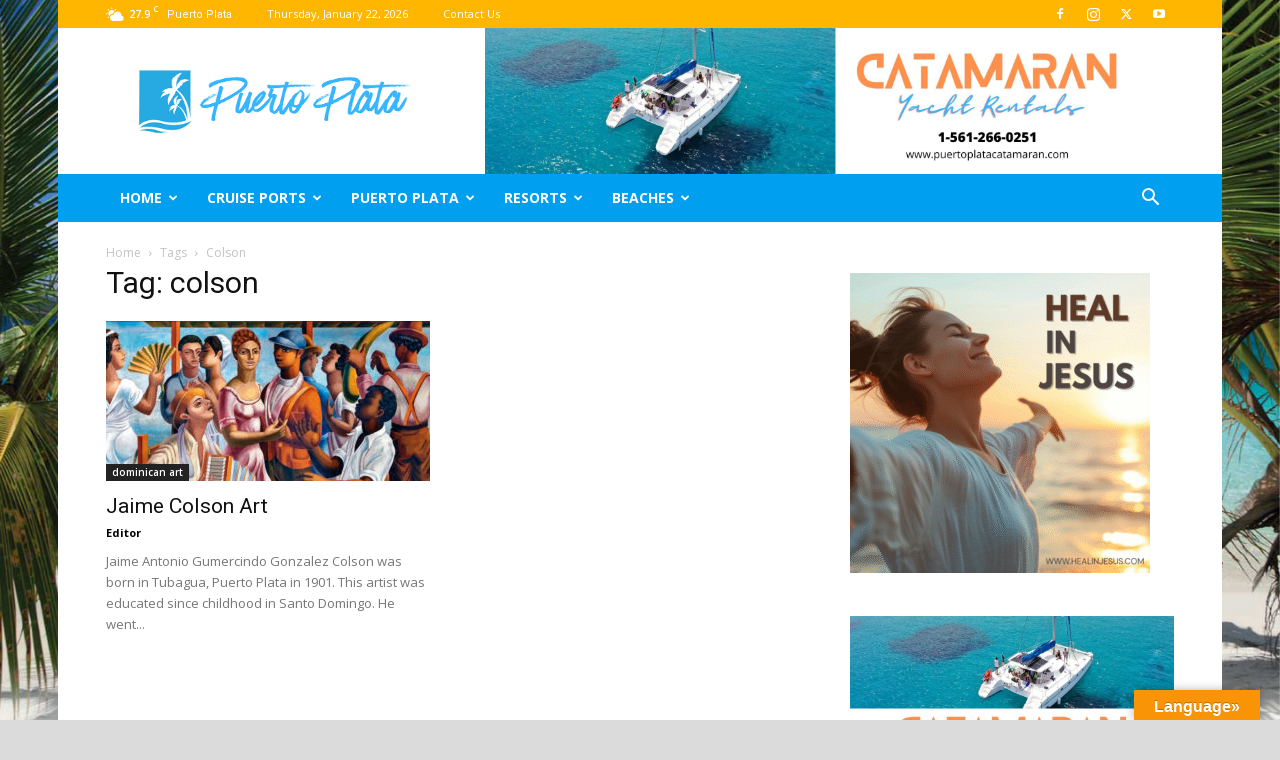

--- FILE ---
content_type: text/html; charset=UTF-8
request_url: https://puertoplatadr.com/tag/colson/
body_size: 23521
content:
<!doctype html >
<!--[if IE 8]>    <html class="ie8" lang="en"> <![endif]-->
<!--[if IE 9]>    <html class="ie9" lang="en"> <![endif]-->
<!--[if gt IE 8]><!--> <html lang="en-US"> <!--<![endif]-->
<head>
    <title>colson Archives - Puerto Plata Travel Guide</title>
    <meta charset="UTF-8" />
    <meta name="viewport" content="width=device-width, initial-scale=1.0">
    <link rel="pingback" href="https://puertoplatadr.com/xmlrpc.php" />
    <meta name='robots' content='index, follow, max-image-preview:large, max-snippet:-1, max-video-preview:-1' />
<link rel="icon" type="image/png" href="https://puertoplatadr.com/wp-content/uploads/2022/08/puertoplata-dr-300x176.png">
	<!-- This site is optimized with the Yoast SEO plugin v26.5 - https://yoast.com/wordpress/plugins/seo/ -->
	<link rel="canonical" href="https://puertoplatadr.com/tag/colson/" />
	<meta property="og:locale" content="en_US" />
	<meta property="og:type" content="article" />
	<meta property="og:title" content="colson Archives - Puerto Plata Travel Guide" />
	<meta property="og:url" content="https://puertoplatadr.com/tag/colson/" />
	<meta property="og:site_name" content="Puerto Plata Travel Guide" />
	<meta property="og:image" content="https://puertoplatadr.com/wp-content/uploads/2023/06/puertoplata_DR.jpg" />
	<meta property="og:image:width" content="1779" />
	<meta property="og:image:height" content="1001" />
	<meta property="og:image:type" content="image/jpeg" />
	<meta name="twitter:card" content="summary_large_image" />
	<script type="application/ld+json" class="yoast-schema-graph">{"@context":"https://schema.org","@graph":[{"@type":"CollectionPage","@id":"https://puertoplatadr.com/tag/colson/","url":"https://puertoplatadr.com/tag/colson/","name":"colson Archives - Puerto Plata Travel Guide","isPartOf":{"@id":"https://puertoplatadr.com/#website"},"primaryImageOfPage":{"@id":"https://puertoplatadr.com/tag/colson/#primaryimage"},"image":{"@id":"https://puertoplatadr.com/tag/colson/#primaryimage"},"thumbnailUrl":"https://puertoplatadr.com/wp-content/uploads/2020/01/colson-merengue.jpg","breadcrumb":{"@id":"https://puertoplatadr.com/tag/colson/#breadcrumb"},"inLanguage":"en-US"},{"@type":"ImageObject","inLanguage":"en-US","@id":"https://puertoplatadr.com/tag/colson/#primaryimage","url":"https://puertoplatadr.com/wp-content/uploads/2020/01/colson-merengue.jpg","contentUrl":"https://puertoplatadr.com/wp-content/uploads/2020/01/colson-merengue.jpg","width":1349,"height":620,"caption":"Jaime Colson Merengue"},{"@type":"BreadcrumbList","@id":"https://puertoplatadr.com/tag/colson/#breadcrumb","itemListElement":[{"@type":"ListItem","position":1,"name":"Home","item":"https://puertoplatadr.com/"},{"@type":"ListItem","position":2,"name":"colson"}]},{"@type":"WebSite","@id":"https://puertoplatadr.com/#website","url":"https://puertoplatadr.com/","name":"Puerto Plata Travel Guide","description":"Puerto Plata, Sosua, Cabarete and Cofresi Travel and Living","publisher":{"@id":"https://puertoplatadr.com/#organization"},"alternateName":"Puerto Plata DR","potentialAction":[{"@type":"SearchAction","target":{"@type":"EntryPoint","urlTemplate":"https://puertoplatadr.com/?s={search_term_string}"},"query-input":{"@type":"PropertyValueSpecification","valueRequired":true,"valueName":"search_term_string"}}],"inLanguage":"en-US"},{"@type":"Organization","@id":"https://puertoplatadr.com/#organization","name":"Puerto Plata DR","url":"https://puertoplatadr.com/","logo":{"@type":"ImageObject","inLanguage":"en-US","@id":"https://puertoplatadr.com/#/schema/logo/image/","url":"https://puertoplatadr.com/wp-content/uploads/2023/06/footer_logo.png","contentUrl":"https://puertoplatadr.com/wp-content/uploads/2023/06/footer_logo.png","width":662,"height":634,"caption":"Puerto Plata DR"},"image":{"@id":"https://puertoplatadr.com/#/schema/logo/image/"},"sameAs":["https://www.facebook.com/puertoplatacity","https://www.youtube.com/channel/UCBs9U2UAlbTIM_M1b9dfpBA"]}]}</script>
	<!-- / Yoast SEO plugin. -->


<link rel='dns-prefetch' href='//translate.google.com' />
<link rel='dns-prefetch' href='//fonts.googleapis.com' />
<link rel="alternate" type="application/rss+xml" title="Puerto Plata Travel Guide &raquo; Feed" href="https://puertoplatadr.com/feed/" />
<link rel="alternate" type="application/rss+xml" title="Puerto Plata Travel Guide &raquo; Comments Feed" href="https://puertoplatadr.com/comments/feed/" />
<link rel="alternate" type="text/calendar" title="Puerto Plata Travel Guide &raquo; iCal Feed" href="https://puertoplatadr.com/events/?ical=1" />
<link rel="alternate" type="application/rss+xml" title="Puerto Plata Travel Guide &raquo; colson Tag Feed" href="https://puertoplatadr.com/tag/colson/feed/" />
		<!-- This site uses the Google Analytics by MonsterInsights plugin v9.10.1 - Using Analytics tracking - https://www.monsterinsights.com/ -->
							<script src="//www.googletagmanager.com/gtag/js?id=G-ZJFNTFYSXQ"  data-cfasync="false" data-wpfc-render="false" type="text/javascript" async></script>
			<script data-cfasync="false" data-wpfc-render="false" type="text/javascript">
				var mi_version = '9.10.1';
				var mi_track_user = true;
				var mi_no_track_reason = '';
								var MonsterInsightsDefaultLocations = {"page_location":"https:\/\/puertoplatadr.com\/tag\/colson\/"};
								if ( typeof MonsterInsightsPrivacyGuardFilter === 'function' ) {
					var MonsterInsightsLocations = (typeof MonsterInsightsExcludeQuery === 'object') ? MonsterInsightsPrivacyGuardFilter( MonsterInsightsExcludeQuery ) : MonsterInsightsPrivacyGuardFilter( MonsterInsightsDefaultLocations );
				} else {
					var MonsterInsightsLocations = (typeof MonsterInsightsExcludeQuery === 'object') ? MonsterInsightsExcludeQuery : MonsterInsightsDefaultLocations;
				}

								var disableStrs = [
										'ga-disable-G-ZJFNTFYSXQ',
									];

				/* Function to detect opted out users */
				function __gtagTrackerIsOptedOut() {
					for (var index = 0; index < disableStrs.length; index++) {
						if (document.cookie.indexOf(disableStrs[index] + '=true') > -1) {
							return true;
						}
					}

					return false;
				}

				/* Disable tracking if the opt-out cookie exists. */
				if (__gtagTrackerIsOptedOut()) {
					for (var index = 0; index < disableStrs.length; index++) {
						window[disableStrs[index]] = true;
					}
				}

				/* Opt-out function */
				function __gtagTrackerOptout() {
					for (var index = 0; index < disableStrs.length; index++) {
						document.cookie = disableStrs[index] + '=true; expires=Thu, 31 Dec 2099 23:59:59 UTC; path=/';
						window[disableStrs[index]] = true;
					}
				}

				if ('undefined' === typeof gaOptout) {
					function gaOptout() {
						__gtagTrackerOptout();
					}
				}
								window.dataLayer = window.dataLayer || [];

				window.MonsterInsightsDualTracker = {
					helpers: {},
					trackers: {},
				};
				if (mi_track_user) {
					function __gtagDataLayer() {
						dataLayer.push(arguments);
					}

					function __gtagTracker(type, name, parameters) {
						if (!parameters) {
							parameters = {};
						}

						if (parameters.send_to) {
							__gtagDataLayer.apply(null, arguments);
							return;
						}

						if (type === 'event') {
														parameters.send_to = monsterinsights_frontend.v4_id;
							var hookName = name;
							if (typeof parameters['event_category'] !== 'undefined') {
								hookName = parameters['event_category'] + ':' + name;
							}

							if (typeof MonsterInsightsDualTracker.trackers[hookName] !== 'undefined') {
								MonsterInsightsDualTracker.trackers[hookName](parameters);
							} else {
								__gtagDataLayer('event', name, parameters);
							}
							
						} else {
							__gtagDataLayer.apply(null, arguments);
						}
					}

					__gtagTracker('js', new Date());
					__gtagTracker('set', {
						'developer_id.dZGIzZG': true,
											});
					if ( MonsterInsightsLocations.page_location ) {
						__gtagTracker('set', MonsterInsightsLocations);
					}
										__gtagTracker('config', 'G-ZJFNTFYSXQ', {"forceSSL":"true","link_attribution":"true"} );
										window.gtag = __gtagTracker;										(function () {
						/* https://developers.google.com/analytics/devguides/collection/analyticsjs/ */
						/* ga and __gaTracker compatibility shim. */
						var noopfn = function () {
							return null;
						};
						var newtracker = function () {
							return new Tracker();
						};
						var Tracker = function () {
							return null;
						};
						var p = Tracker.prototype;
						p.get = noopfn;
						p.set = noopfn;
						p.send = function () {
							var args = Array.prototype.slice.call(arguments);
							args.unshift('send');
							__gaTracker.apply(null, args);
						};
						var __gaTracker = function () {
							var len = arguments.length;
							if (len === 0) {
								return;
							}
							var f = arguments[len - 1];
							if (typeof f !== 'object' || f === null || typeof f.hitCallback !== 'function') {
								if ('send' === arguments[0]) {
									var hitConverted, hitObject = false, action;
									if ('event' === arguments[1]) {
										if ('undefined' !== typeof arguments[3]) {
											hitObject = {
												'eventAction': arguments[3],
												'eventCategory': arguments[2],
												'eventLabel': arguments[4],
												'value': arguments[5] ? arguments[5] : 1,
											}
										}
									}
									if ('pageview' === arguments[1]) {
										if ('undefined' !== typeof arguments[2]) {
											hitObject = {
												'eventAction': 'page_view',
												'page_path': arguments[2],
											}
										}
									}
									if (typeof arguments[2] === 'object') {
										hitObject = arguments[2];
									}
									if (typeof arguments[5] === 'object') {
										Object.assign(hitObject, arguments[5]);
									}
									if ('undefined' !== typeof arguments[1].hitType) {
										hitObject = arguments[1];
										if ('pageview' === hitObject.hitType) {
											hitObject.eventAction = 'page_view';
										}
									}
									if (hitObject) {
										action = 'timing' === arguments[1].hitType ? 'timing_complete' : hitObject.eventAction;
										hitConverted = mapArgs(hitObject);
										__gtagTracker('event', action, hitConverted);
									}
								}
								return;
							}

							function mapArgs(args) {
								var arg, hit = {};
								var gaMap = {
									'eventCategory': 'event_category',
									'eventAction': 'event_action',
									'eventLabel': 'event_label',
									'eventValue': 'event_value',
									'nonInteraction': 'non_interaction',
									'timingCategory': 'event_category',
									'timingVar': 'name',
									'timingValue': 'value',
									'timingLabel': 'event_label',
									'page': 'page_path',
									'location': 'page_location',
									'title': 'page_title',
									'referrer' : 'page_referrer',
								};
								for (arg in args) {
																		if (!(!args.hasOwnProperty(arg) || !gaMap.hasOwnProperty(arg))) {
										hit[gaMap[arg]] = args[arg];
									} else {
										hit[arg] = args[arg];
									}
								}
								return hit;
							}

							try {
								f.hitCallback();
							} catch (ex) {
							}
						};
						__gaTracker.create = newtracker;
						__gaTracker.getByName = newtracker;
						__gaTracker.getAll = function () {
							return [];
						};
						__gaTracker.remove = noopfn;
						__gaTracker.loaded = true;
						window['__gaTracker'] = __gaTracker;
					})();
									} else {
										console.log("");
					(function () {
						function __gtagTracker() {
							return null;
						}

						window['__gtagTracker'] = __gtagTracker;
						window['gtag'] = __gtagTracker;
					})();
									}
			</script>
							<!-- / Google Analytics by MonsterInsights -->
		<!-- puertoplatadr.com is managing ads with Advanced Ads 2.0.14 – https://wpadvancedads.com/ --><script id="puert-ready">
			window.advanced_ads_ready=function(e,a){a=a||"complete";var d=function(e){return"interactive"===a?"loading"!==e:"complete"===e};d(document.readyState)?e():document.addEventListener("readystatechange",(function(a){d(a.target.readyState)&&e()}),{once:"interactive"===a})},window.advanced_ads_ready_queue=window.advanced_ads_ready_queue||[];		</script>
		<style id='wp-img-auto-sizes-contain-inline-css' type='text/css'>
img:is([sizes=auto i],[sizes^="auto," i]){contain-intrinsic-size:3000px 1500px}
/*# sourceURL=wp-img-auto-sizes-contain-inline-css */
</style>
<style id='wp-emoji-styles-inline-css' type='text/css'>

	img.wp-smiley, img.emoji {
		display: inline !important;
		border: none !important;
		box-shadow: none !important;
		height: 1em !important;
		width: 1em !important;
		margin: 0 0.07em !important;
		vertical-align: -0.1em !important;
		background: none !important;
		padding: 0 !important;
	}
/*# sourceURL=wp-emoji-styles-inline-css */
</style>
<style id='classic-theme-styles-inline-css' type='text/css'>
/*! This file is auto-generated */
.wp-block-button__link{color:#fff;background-color:#32373c;border-radius:9999px;box-shadow:none;text-decoration:none;padding:calc(.667em + 2px) calc(1.333em + 2px);font-size:1.125em}.wp-block-file__button{background:#32373c;color:#fff;text-decoration:none}
/*# sourceURL=/wp-includes/css/classic-themes.min.css */
</style>
<link rel='stylesheet' id='contact-form-7-css' href='https://puertoplatadr.com/wp-content/plugins/contact-form-7/includes/css/styles.css?ver=6.1.4' type='text/css' media='all' />
<link rel='stylesheet' id='google-language-translator-css' href='https://puertoplatadr.com/wp-content/plugins/google-language-translator/css/style.css?ver=6.0.20' type='text/css' media='' />
<link rel='stylesheet' id='glt-toolbar-styles-css' href='https://puertoplatadr.com/wp-content/plugins/google-language-translator/css/toolbar.css?ver=6.0.20' type='text/css' media='' />
<link rel='stylesheet' id='td-plugin-newsletter-css' href='https://puertoplatadr.com/wp-content/plugins/td-newsletter/style.css?ver=12.7.2' type='text/css' media='all' />
<link rel='stylesheet' id='td-plugin-multi-purpose-css' href='https://puertoplatadr.com/wp-content/plugins/td-composer/td-multi-purpose/style.css?ver=e462493fbefecc1c77b3f5de91c3f3ed' type='text/css' media='all' />
<link rel='stylesheet' id='google-fonts-style-css' href='https://fonts.googleapis.com/css?family=Open+Sans%3A400%2C600%2C700%7CRoboto%3A400%2C600%2C700&#038;display=swap&#038;ver=12.7.2' type='text/css' media='all' />
<link rel='stylesheet' id='td-theme-css' href='https://puertoplatadr.com/wp-content/themes/Newspaper/style.css?ver=12.7.2' type='text/css' media='all' />
<style id='td-theme-inline-css' type='text/css'>@media (max-width:767px){.td-header-desktop-wrap{display:none}}@media (min-width:767px){.td-header-mobile-wrap{display:none}}</style>
<link rel='stylesheet' id='__EPYT__style-css' href='https://puertoplatadr.com/wp-content/plugins/youtube-embed-plus-pro/styles/ytprefs.min.css?ver=f52dd2a6b5d5237fff6c46f03fb1871a' type='text/css' media='all' />
<style id='__EPYT__style-inline-css' type='text/css'>

                .epyt-gallery-thumb {
                        width: 33.333%;
                }
                
/*# sourceURL=__EPYT__style-inline-css */
</style>
<link rel='stylesheet' id='td-legacy-framework-front-style-css' href='https://puertoplatadr.com/wp-content/plugins/td-composer/legacy/Newspaper/assets/css/td_legacy_main.css?ver=e462493fbefecc1c77b3f5de91c3f3ed' type='text/css' media='all' />
<link rel='stylesheet' id='td-standard-pack-framework-front-style-css' href='https://puertoplatadr.com/wp-content/plugins/td-standard-pack/Newspaper/assets/css/td_standard_pack_main.css?ver=c12e6da63ed2f212e87e44e5e9b9a302' type='text/css' media='all' />
<link rel='stylesheet' id='tdb_style_cloud_templates_front-css' href='https://puertoplatadr.com/wp-content/plugins/td-cloud-library/assets/css/tdb_main.css?ver=94753ae56b0030d8cbea6a556906ceb0' type='text/css' media='all' />
<script type="text/javascript" src="https://puertoplatadr.com/wp-content/plugins/google-analytics-for-wordpress/assets/js/frontend-gtag.min.js?ver=9.10.1" id="monsterinsights-frontend-script-js" async="async" data-wp-strategy="async"></script>
<script data-cfasync="false" data-wpfc-render="false" type="text/javascript" id='monsterinsights-frontend-script-js-extra'>/* <![CDATA[ */
var monsterinsights_frontend = {"js_events_tracking":"true","download_extensions":"doc,pdf,ppt,zip,xls,docx,pptx,xlsx","inbound_paths":"[{\"path\":\"\\\/go\\\/\",\"label\":\"affiliate\"},{\"path\":\"\\\/recommend\\\/\",\"label\":\"affiliate\"}]","home_url":"https:\/\/puertoplatadr.com","hash_tracking":"false","v4_id":"G-ZJFNTFYSXQ"};/* ]]> */
</script>
<script type="text/javascript" id="jquery-core-js-extra">
/* <![CDATA[ */
var _EPYT_ = {"ajaxurl":"https://puertoplatadr.com/wp-admin/admin-ajax.php","security":"aa5ed0834f","gallery_scrolloffset":"20","eppathtoscripts":"https://puertoplatadr.com/wp-content/plugins/youtube-embed-plus-pro/scripts/","epresponsiveselector":"[\"iframe.__youtube_prefs_widget__\"]","epdovol":"1","version":"11.8.5","evselector":"iframe.__youtube_prefs__[src], iframe[src*=\"youtube.com/embed/\"], iframe[src*=\"youtube-nocookie.com/embed/\"]","ajax_compat":"","stopMobileBuffer":"1"};
//# sourceURL=jquery-core-js-extra
/* ]]> */
</script>
<script type="text/javascript" src="https://puertoplatadr.com/wp-includes/js/jquery/jquery.min.js?ver=3.7.1" id="jquery-core-js"></script>
<script type="text/javascript" src="https://puertoplatadr.com/wp-includes/js/jquery/jquery-migrate.min.js?ver=3.4.1" id="jquery-migrate-js"></script>
<script type="text/javascript" src="//puertoplatadr.com/wp-content/plugins/revslider/sr6/assets/js/rbtools.min.js?ver=6.7.29" async id="tp-tools-js"></script>
<script type="text/javascript" src="//puertoplatadr.com/wp-content/plugins/revslider/sr6/assets/js/rs6.min.js?ver=6.7.34" async id="revmin-js"></script>
<script type="text/javascript" src="https://puertoplatadr.com/wp-content/plugins/youtube-embed-plus-pro/scripts/ytprefs.min.js?ver=f52dd2a6b5d5237fff6c46f03fb1871a" id="__ytprefs__-js"></script>
<link rel="https://api.w.org/" href="https://puertoplatadr.com/wp-json/" /><link rel="alternate" title="JSON" type="application/json" href="https://puertoplatadr.com/wp-json/wp/v2/tags/113" /><link rel="EditURI" type="application/rsd+xml" title="RSD" href="https://puertoplatadr.com/xmlrpc.php?rsd" />

<style>p.hello{font-size:12px;color:darkgray;}#google_language_translator,#flags{text-align:left;}#google_language_translator,#language{clear:both;width:160px;text-align:right;}#language{float:right;}#flags{text-align:right;width:165px;float:right;clear:right;}#flags ul{float:right!important;}p.hello{text-align:right;float:right;clear:both;}.glt-clear{height:0px;clear:both;margin:0px;padding:0px;}#flags{width:165px;}#flags a{display:inline-block;margin-left:2px;}#google_language_translator a{display:none!important;}div.skiptranslate.goog-te-gadget{display:inline!important;}.goog-te-gadget{color:transparent!important;}.goog-te-gadget{font-size:0px!important;}.goog-branding{display:none;}.goog-tooltip{display: none!important;}.goog-tooltip:hover{display: none!important;}.goog-text-highlight{background-color:transparent!important;border:none!important;box-shadow:none!important;}#google_language_translator select.goog-te-combo{color:#32373c;}div.skiptranslate{display:none!important;}body{top:0px!important;}#goog-gt-{display:none!important;}font font{background-color:transparent!important;box-shadow:none!important;position:initial!important;}#glt-translate-trigger > span{color:#ffffff;}#glt-translate-trigger{background:#f89406;}.goog-te-gadget .goog-te-combo{width:100%;}</style><script type="text/javascript">
(function(url){
	if(/(?:Chrome\/26\.0\.1410\.63 Safari\/537\.31|WordfenceTestMonBot)/.test(navigator.userAgent)){ return; }
	var addEvent = function(evt, handler) {
		if (window.addEventListener) {
			document.addEventListener(evt, handler, false);
		} else if (window.attachEvent) {
			document.attachEvent('on' + evt, handler);
		}
	};
	var removeEvent = function(evt, handler) {
		if (window.removeEventListener) {
			document.removeEventListener(evt, handler, false);
		} else if (window.detachEvent) {
			document.detachEvent('on' + evt, handler);
		}
	};
	var evts = 'contextmenu dblclick drag dragend dragenter dragleave dragover dragstart drop keydown keypress keyup mousedown mousemove mouseout mouseover mouseup mousewheel scroll'.split(' ');
	var logHuman = function() {
		if (window.wfLogHumanRan) { return; }
		window.wfLogHumanRan = true;
		var wfscr = document.createElement('script');
		wfscr.type = 'text/javascript';
		wfscr.async = true;
		wfscr.src = url + '&r=' + Math.random();
		(document.getElementsByTagName('head')[0]||document.getElementsByTagName('body')[0]).appendChild(wfscr);
		for (var i = 0; i < evts.length; i++) {
			removeEvent(evts[i], logHuman);
		}
	};
	for (var i = 0; i < evts.length; i++) {
		addEvent(evts[i], logHuman);
	}
})('//puertoplatadr.com/?wordfence_lh=1&hid=EE1B79C1C8F9090BDCFA38DBF06D4152');
</script><meta name="tec-api-version" content="v1"><meta name="tec-api-origin" content="https://puertoplatadr.com"><link rel="alternate" href="https://puertoplatadr.com/wp-json/tribe/events/v1/events/?tags=colson" />    <script>
        window.tdb_global_vars = {"wpRestUrl":"https:\/\/puertoplatadr.com\/wp-json\/","permalinkStructure":"\/%category%\/%postname%\/"};
        window.tdb_p_autoload_vars = {"isAjax":false,"isAdminBarShowing":false};
    </script>
    
    <style id="tdb-global-colors">:root{--metro-blue:#2579E8;--metro-blue-acc:#509CFF;--metro-red:#E83030;--metro-exclusive:#1DCA95}</style>

    
	<meta name="generator" content="Powered by Slider Revolution 6.7.34 - responsive, Mobile-Friendly Slider Plugin for WordPress with comfortable drag and drop interface." />

<!-- JS generated by theme -->

<script type="text/javascript" id="td-generated-header-js">
    
    

	    var tdBlocksArray = []; //here we store all the items for the current page

	    // td_block class - each ajax block uses a object of this class for requests
	    function tdBlock() {
		    this.id = '';
		    this.block_type = 1; //block type id (1-234 etc)
		    this.atts = '';
		    this.td_column_number = '';
		    this.td_current_page = 1; //
		    this.post_count = 0; //from wp
		    this.found_posts = 0; //from wp
		    this.max_num_pages = 0; //from wp
		    this.td_filter_value = ''; //current live filter value
		    this.is_ajax_running = false;
		    this.td_user_action = ''; // load more or infinite loader (used by the animation)
		    this.header_color = '';
		    this.ajax_pagination_infinite_stop = ''; //show load more at page x
	    }

        // td_js_generator - mini detector
        ( function () {
            var htmlTag = document.getElementsByTagName("html")[0];

	        if ( navigator.userAgent.indexOf("MSIE 10.0") > -1 ) {
                htmlTag.className += ' ie10';
            }

            if ( !!navigator.userAgent.match(/Trident.*rv\:11\./) ) {
                htmlTag.className += ' ie11';
            }

	        if ( navigator.userAgent.indexOf("Edge") > -1 ) {
                htmlTag.className += ' ieEdge';
            }

            if ( /(iPad|iPhone|iPod)/g.test(navigator.userAgent) ) {
                htmlTag.className += ' td-md-is-ios';
            }

            var user_agent = navigator.userAgent.toLowerCase();
            if ( user_agent.indexOf("android") > -1 ) {
                htmlTag.className += ' td-md-is-android';
            }

            if ( -1 !== navigator.userAgent.indexOf('Mac OS X')  ) {
                htmlTag.className += ' td-md-is-os-x';
            }

            if ( /chrom(e|ium)/.test(navigator.userAgent.toLowerCase()) ) {
               htmlTag.className += ' td-md-is-chrome';
            }

            if ( -1 !== navigator.userAgent.indexOf('Firefox') ) {
                htmlTag.className += ' td-md-is-firefox';
            }

            if ( -1 !== navigator.userAgent.indexOf('Safari') && -1 === navigator.userAgent.indexOf('Chrome') ) {
                htmlTag.className += ' td-md-is-safari';
            }

            if( -1 !== navigator.userAgent.indexOf('IEMobile') ){
                htmlTag.className += ' td-md-is-iemobile';
            }

        })();

        var tdLocalCache = {};

        ( function () {
            "use strict";

            tdLocalCache = {
                data: {},
                remove: function (resource_id) {
                    delete tdLocalCache.data[resource_id];
                },
                exist: function (resource_id) {
                    return tdLocalCache.data.hasOwnProperty(resource_id) && tdLocalCache.data[resource_id] !== null;
                },
                get: function (resource_id) {
                    return tdLocalCache.data[resource_id];
                },
                set: function (resource_id, cachedData) {
                    tdLocalCache.remove(resource_id);
                    tdLocalCache.data[resource_id] = cachedData;
                }
            };
        })();

    
    
var td_viewport_interval_list=[{"limitBottom":767,"sidebarWidth":228},{"limitBottom":1018,"sidebarWidth":300},{"limitBottom":1140,"sidebarWidth":324}];
var td_animation_stack_effect="type0";
var tds_animation_stack=true;
var td_animation_stack_specific_selectors=".entry-thumb, img, .td-lazy-img";
var td_animation_stack_general_selectors=".td-animation-stack img, .td-animation-stack .entry-thumb, .post img, .td-animation-stack .td-lazy-img";
var tdc_is_installed="yes";
var tdc_domain_active=false;
var td_ajax_url="https:\/\/puertoplatadr.com\/wp-admin\/admin-ajax.php?td_theme_name=Newspaper&v=12.7.2";
var td_get_template_directory_uri="https:\/\/puertoplatadr.com\/wp-content\/plugins\/td-composer\/legacy\/common";
var tds_snap_menu="smart_snap_always";
var tds_logo_on_sticky="show_header_logo";
var tds_header_style="3";
var td_please_wait="Please wait...";
var td_email_user_pass_incorrect="User or password incorrect!";
var td_email_user_incorrect="Email or username incorrect!";
var td_email_incorrect="Email incorrect!";
var td_user_incorrect="Username incorrect!";
var td_email_user_empty="Email or username empty!";
var td_pass_empty="Pass empty!";
var td_pass_pattern_incorrect="Invalid Pass Pattern!";
var td_retype_pass_incorrect="Retyped Pass incorrect!";
var tds_more_articles_on_post_enable="";
var tds_more_articles_on_post_time_to_wait="";
var tds_more_articles_on_post_pages_distance_from_top=0;
var tds_captcha="";
var tds_theme_color_site_wide="#f24fa9";
var tds_smart_sidebar="enabled";
var tdThemeName="Newspaper";
var tdThemeNameWl="Newspaper";
var td_magnific_popup_translation_tPrev="Previous (Left arrow key)";
var td_magnific_popup_translation_tNext="Next (Right arrow key)";
var td_magnific_popup_translation_tCounter="%curr% of %total%";
var td_magnific_popup_translation_ajax_tError="The content from %url% could not be loaded.";
var td_magnific_popup_translation_image_tError="The image #%curr% could not be loaded.";
var tdBlockNonce="d8f9e0fc9f";
var tdMobileMenu="enabled";
var tdMobileSearch="enabled";
var tdsDateFormat="l, F j, Y";
var tdDateNamesI18n={"month_names":["January","February","March","April","May","June","July","August","September","October","November","December"],"month_names_short":["Jan","Feb","Mar","Apr","May","Jun","Jul","Aug","Sep","Oct","Nov","Dec"],"day_names":["Sunday","Monday","Tuesday","Wednesday","Thursday","Friday","Saturday"],"day_names_short":["Sun","Mon","Tue","Wed","Thu","Fri","Sat"]};
var tdb_modal_confirm="Save";
var tdb_modal_cancel="Cancel";
var tdb_modal_confirm_alt="Yes";
var tdb_modal_cancel_alt="No";
var td_deploy_mode="deploy";
var td_ad_background_click_link="";
var td_ad_background_click_target="";
</script>


<!-- Header style compiled by theme -->

<style>.td-menu-background,.td-search-background{background-image:url('https://puertoplatadr.com/wp-content/uploads/2018/01/maxresdefault.jpg')}.white-popup-block:before{background-image:url('https://www.puertoplatadr.com/wp-content/uploads/2018/01/8.jpg')}:root{--td_theme_color:#f24fa9;--td_slider_text:rgba(242,79,169,0.7);--td_header_color:#f2158f;--td_text_header_color:#f9f9f9;--td_mobile_menu_color:#ffffff;--td_mobile_icons_color:#68caff;--td_mobile_gradient_one_mob:#336cfa;--td_mobile_gradient_two_mob:#000000}.td-header-style-12 .td-header-menu-wrap-full,.td-header-style-12 .td-affix,.td-grid-style-1.td-hover-1 .td-big-grid-post:hover .td-post-category,.td-grid-style-5.td-hover-1 .td-big-grid-post:hover .td-post-category,.td_category_template_3 .td-current-sub-category,.td_category_template_8 .td-category-header .td-category a.td-current-sub-category,.td_category_template_4 .td-category-siblings .td-category a:hover,.td_block_big_grid_9.td-grid-style-1 .td-post-category,.td_block_big_grid_9.td-grid-style-5 .td-post-category,.td-grid-style-6.td-hover-1 .td-module-thumb:after,.tdm-menu-active-style5 .td-header-menu-wrap .sf-menu>.current-menu-item>a,.tdm-menu-active-style5 .td-header-menu-wrap .sf-menu>.current-menu-ancestor>a,.tdm-menu-active-style5 .td-header-menu-wrap .sf-menu>.current-category-ancestor>a,.tdm-menu-active-style5 .td-header-menu-wrap .sf-menu>li>a:hover,.tdm-menu-active-style5 .td-header-menu-wrap .sf-menu>.sfHover>a{background-color:#f24fa9}.td_mega_menu_sub_cats .cur-sub-cat,.td-mega-span h3 a:hover,.td_mod_mega_menu:hover .entry-title a,.header-search-wrap .result-msg a:hover,.td-header-top-menu .td-drop-down-search .td_module_wrap:hover .entry-title a,.td-header-top-menu .td-icon-search:hover,.td-header-wrap .result-msg a:hover,.top-header-menu li a:hover,.top-header-menu .current-menu-item>a,.top-header-menu .current-menu-ancestor>a,.top-header-menu .current-category-ancestor>a,.td-social-icon-wrap>a:hover,.td-header-sp-top-widget .td-social-icon-wrap a:hover,.td_mod_related_posts:hover h3>a,.td-post-template-11 .td-related-title .td-related-left:hover,.td-post-template-11 .td-related-title .td-related-right:hover,.td-post-template-11 .td-related-title .td-cur-simple-item,.td-post-template-11 .td_block_related_posts .td-next-prev-wrap a:hover,.td-category-header .td-pulldown-category-filter-link:hover,.td-category-siblings .td-subcat-dropdown a:hover,.td-category-siblings .td-subcat-dropdown a.td-current-sub-category,.footer-text-wrap .footer-email-wrap a,.footer-social-wrap a:hover,.td_module_17 .td-read-more a:hover,.td_module_18 .td-read-more a:hover,.td_module_19 .td-post-author-name a:hover,.td-pulldown-syle-2 .td-subcat-dropdown:hover .td-subcat-more span,.td-pulldown-syle-2 .td-subcat-dropdown:hover .td-subcat-more i,.td-pulldown-syle-3 .td-subcat-dropdown:hover .td-subcat-more span,.td-pulldown-syle-3 .td-subcat-dropdown:hover .td-subcat-more i,.tdm-menu-active-style3 .tdm-header.td-header-wrap .sf-menu>.current-category-ancestor>a,.tdm-menu-active-style3 .tdm-header.td-header-wrap .sf-menu>.current-menu-ancestor>a,.tdm-menu-active-style3 .tdm-header.td-header-wrap .sf-menu>.current-menu-item>a,.tdm-menu-active-style3 .tdm-header.td-header-wrap .sf-menu>.sfHover>a,.tdm-menu-active-style3 .tdm-header.td-header-wrap .sf-menu>li>a:hover{color:#f24fa9}.td-mega-menu-page .wpb_content_element ul li a:hover,.td-theme-wrap .td-aj-search-results .td_module_wrap:hover .entry-title a,.td-theme-wrap .header-search-wrap .result-msg a:hover{color:#f24fa9!important}.td_category_template_8 .td-category-header .td-category a.td-current-sub-category,.td_category_template_4 .td-category-siblings .td-category a:hover,.tdm-menu-active-style4 .tdm-header .sf-menu>.current-menu-item>a,.tdm-menu-active-style4 .tdm-header .sf-menu>.current-menu-ancestor>a,.tdm-menu-active-style4 .tdm-header .sf-menu>.current-category-ancestor>a,.tdm-menu-active-style4 .tdm-header .sf-menu>li>a:hover,.tdm-menu-active-style4 .tdm-header .sf-menu>.sfHover>a{border-color:#f24fa9}.td-header-wrap .td-header-top-menu-full,.td-header-wrap .top-header-menu .sub-menu,.tdm-header-style-1.td-header-wrap .td-header-top-menu-full,.tdm-header-style-1.td-header-wrap .top-header-menu .sub-menu,.tdm-header-style-2.td-header-wrap .td-header-top-menu-full,.tdm-header-style-2.td-header-wrap .top-header-menu .sub-menu,.tdm-header-style-3.td-header-wrap .td-header-top-menu-full,.tdm-header-style-3.td-header-wrap .top-header-menu .sub-menu{background-color:#ffb600}.td-header-style-8 .td-header-top-menu-full{background-color:transparent}.td-header-style-8 .td-header-top-menu-full .td-header-top-menu{background-color:#ffb600;padding-left:15px;padding-right:15px}.td-header-wrap .td-header-top-menu-full .td-header-top-menu,.td-header-wrap .td-header-top-menu-full{border-bottom:none}.td-header-top-menu,.td-header-top-menu a,.td-header-wrap .td-header-top-menu-full .td-header-top-menu,.td-header-wrap .td-header-top-menu-full a,.td-header-style-8 .td-header-top-menu,.td-header-style-8 .td-header-top-menu a,.td-header-top-menu .td-drop-down-search .entry-title a{color:#ffffff}.top-header-menu .current-menu-item>a,.top-header-menu .current-menu-ancestor>a,.top-header-menu .current-category-ancestor>a,.top-header-menu li a:hover,.td-header-sp-top-widget .td-icon-search:hover{color:#375edd}.td-header-wrap .td-header-menu-wrap-full,.td-header-menu-wrap.td-affix,.td-header-style-3 .td-header-main-menu,.td-header-style-3 .td-affix .td-header-main-menu,.td-header-style-4 .td-header-main-menu,.td-header-style-4 .td-affix .td-header-main-menu,.td-header-style-8 .td-header-menu-wrap.td-affix,.td-header-style-8 .td-header-top-menu-full{background-color:#009fef}.td-boxed-layout .td-header-style-3 .td-header-menu-wrap,.td-boxed-layout .td-header-style-4 .td-header-menu-wrap,.td-header-style-3 .td_stretch_content .td-header-menu-wrap,.td-header-style-4 .td_stretch_content .td-header-menu-wrap{background-color:#009fef!important}@media (min-width:1019px){.td-header-style-1 .td-header-sp-recs,.td-header-style-1 .td-header-sp-logo{margin-bottom:28px}}@media (min-width:768px) and (max-width:1018px){.td-header-style-1 .td-header-sp-recs,.td-header-style-1 .td-header-sp-logo{margin-bottom:14px}}.td-header-style-7 .td-header-top-menu{border-bottom:none}.sf-menu>.current-menu-item>a:after,.sf-menu>.current-menu-ancestor>a:after,.sf-menu>.current-category-ancestor>a:after,.sf-menu>li:hover>a:after,.sf-menu>.sfHover>a:after,.td_block_mega_menu .td-next-prev-wrap a:hover,.td-mega-span .td-post-category:hover,.td-header-wrap .black-menu .sf-menu>li>a:hover,.td-header-wrap .black-menu .sf-menu>.current-menu-ancestor>a,.td-header-wrap .black-menu .sf-menu>.sfHover>a,.td-header-wrap .black-menu .sf-menu>.current-menu-item>a,.td-header-wrap .black-menu .sf-menu>.current-menu-ancestor>a,.td-header-wrap .black-menu .sf-menu>.current-category-ancestor>a,.tdm-menu-active-style5 .tdm-header .td-header-menu-wrap .sf-menu>.current-menu-item>a,.tdm-menu-active-style5 .tdm-header .td-header-menu-wrap .sf-menu>.current-menu-ancestor>a,.tdm-menu-active-style5 .tdm-header .td-header-menu-wrap .sf-menu>.current-category-ancestor>a,.tdm-menu-active-style5 .tdm-header .td-header-menu-wrap .sf-menu>li>a:hover,.tdm-menu-active-style5 .tdm-header .td-header-menu-wrap .sf-menu>.sfHover>a{background-color:#db2bb8}.td_block_mega_menu .td-next-prev-wrap a:hover,.tdm-menu-active-style4 .tdm-header .sf-menu>.current-menu-item>a,.tdm-menu-active-style4 .tdm-header .sf-menu>.current-menu-ancestor>a,.tdm-menu-active-style4 .tdm-header .sf-menu>.current-category-ancestor>a,.tdm-menu-active-style4 .tdm-header .sf-menu>li>a:hover,.tdm-menu-active-style4 .tdm-header .sf-menu>.sfHover>a{border-color:#db2bb8}.header-search-wrap .td-drop-down-search:before{border-color:transparent transparent #db2bb8 transparent}.td_mega_menu_sub_cats .cur-sub-cat,.td_mod_mega_menu:hover .entry-title a,.td-theme-wrap .sf-menu ul .td-menu-item>a:hover,.td-theme-wrap .sf-menu ul .sfHover>a,.td-theme-wrap .sf-menu ul .current-menu-ancestor>a,.td-theme-wrap .sf-menu ul .current-category-ancestor>a,.td-theme-wrap .sf-menu ul .current-menu-item>a,.tdm-menu-active-style3 .tdm-header.td-header-wrap .sf-menu>.current-menu-item>a,.tdm-menu-active-style3 .tdm-header.td-header-wrap .sf-menu>.current-menu-ancestor>a,.tdm-menu-active-style3 .tdm-header.td-header-wrap .sf-menu>.current-category-ancestor>a,.tdm-menu-active-style3 .tdm-header.td-header-wrap .sf-menu>li>a:hover,.tdm-menu-active-style3 .tdm-header.td-header-wrap .sf-menu>.sfHover>a{color:#db2bb8}.td-header-wrap .td-header-menu-wrap .sf-menu>li>a,.td-header-wrap .td-header-menu-social .td-social-icon-wrap a,.td-header-style-4 .td-header-menu-social .td-social-icon-wrap i,.td-header-style-5 .td-header-menu-social .td-social-icon-wrap i,.td-header-style-6 .td-header-menu-social .td-social-icon-wrap i,.td-header-style-12 .td-header-menu-social .td-social-icon-wrap i,.td-header-wrap .header-search-wrap #td-header-search-button .td-icon-search{color:#ffffff}.td-header-wrap .td-header-menu-social+.td-search-wrapper #td-header-search-button:before{background-color:#ffffff}.td-footer-wrapper,.td-footer-wrapper .td_block_template_7 .td-block-title>*,.td-footer-wrapper .td_block_template_17 .td-block-title,.td-footer-wrapper .td-block-title-wrap .td-wrapper-pulldown-filter{background-color:#009fef}.td-footer-wrapper .footer-social-wrap .td-icon-font{color:#ffffff}.td-footer-wrapper .footer-social-wrap i.td-icon-font:hover{color:#d475e5}.td-sub-footer-container{background-color:#ffb600}.td-sub-footer-container,.td-subfooter-menu li a{color:#ffffff}.td-subfooter-menu li a:hover{color:#000000}.td-footer-wrapper .block-title>span,.td-footer-wrapper .block-title>a,.td-footer-wrapper .widgettitle,.td-theme-wrap .td-footer-wrapper .td-container .td-block-title>*,.td-theme-wrap .td-footer-wrapper .td_block_template_6 .td-block-title:before{color:#5b5b5b}.td-footer-wrapper::before{background-size:cover}.td-footer-wrapper::before{background-position:center center}.td-footer-wrapper::before{opacity:0.1}body{background-color:#dbdbdb}.td-menu-background,.td-search-background{background-image:url('https://puertoplatadr.com/wp-content/uploads/2018/01/maxresdefault.jpg')}.white-popup-block:before{background-image:url('https://www.puertoplatadr.com/wp-content/uploads/2018/01/8.jpg')}:root{--td_theme_color:#f24fa9;--td_slider_text:rgba(242,79,169,0.7);--td_header_color:#f2158f;--td_text_header_color:#f9f9f9;--td_mobile_menu_color:#ffffff;--td_mobile_icons_color:#68caff;--td_mobile_gradient_one_mob:#336cfa;--td_mobile_gradient_two_mob:#000000}.td-header-style-12 .td-header-menu-wrap-full,.td-header-style-12 .td-affix,.td-grid-style-1.td-hover-1 .td-big-grid-post:hover .td-post-category,.td-grid-style-5.td-hover-1 .td-big-grid-post:hover .td-post-category,.td_category_template_3 .td-current-sub-category,.td_category_template_8 .td-category-header .td-category a.td-current-sub-category,.td_category_template_4 .td-category-siblings .td-category a:hover,.td_block_big_grid_9.td-grid-style-1 .td-post-category,.td_block_big_grid_9.td-grid-style-5 .td-post-category,.td-grid-style-6.td-hover-1 .td-module-thumb:after,.tdm-menu-active-style5 .td-header-menu-wrap .sf-menu>.current-menu-item>a,.tdm-menu-active-style5 .td-header-menu-wrap .sf-menu>.current-menu-ancestor>a,.tdm-menu-active-style5 .td-header-menu-wrap .sf-menu>.current-category-ancestor>a,.tdm-menu-active-style5 .td-header-menu-wrap .sf-menu>li>a:hover,.tdm-menu-active-style5 .td-header-menu-wrap .sf-menu>.sfHover>a{background-color:#f24fa9}.td_mega_menu_sub_cats .cur-sub-cat,.td-mega-span h3 a:hover,.td_mod_mega_menu:hover .entry-title a,.header-search-wrap .result-msg a:hover,.td-header-top-menu .td-drop-down-search .td_module_wrap:hover .entry-title a,.td-header-top-menu .td-icon-search:hover,.td-header-wrap .result-msg a:hover,.top-header-menu li a:hover,.top-header-menu .current-menu-item>a,.top-header-menu .current-menu-ancestor>a,.top-header-menu .current-category-ancestor>a,.td-social-icon-wrap>a:hover,.td-header-sp-top-widget .td-social-icon-wrap a:hover,.td_mod_related_posts:hover h3>a,.td-post-template-11 .td-related-title .td-related-left:hover,.td-post-template-11 .td-related-title .td-related-right:hover,.td-post-template-11 .td-related-title .td-cur-simple-item,.td-post-template-11 .td_block_related_posts .td-next-prev-wrap a:hover,.td-category-header .td-pulldown-category-filter-link:hover,.td-category-siblings .td-subcat-dropdown a:hover,.td-category-siblings .td-subcat-dropdown a.td-current-sub-category,.footer-text-wrap .footer-email-wrap a,.footer-social-wrap a:hover,.td_module_17 .td-read-more a:hover,.td_module_18 .td-read-more a:hover,.td_module_19 .td-post-author-name a:hover,.td-pulldown-syle-2 .td-subcat-dropdown:hover .td-subcat-more span,.td-pulldown-syle-2 .td-subcat-dropdown:hover .td-subcat-more i,.td-pulldown-syle-3 .td-subcat-dropdown:hover .td-subcat-more span,.td-pulldown-syle-3 .td-subcat-dropdown:hover .td-subcat-more i,.tdm-menu-active-style3 .tdm-header.td-header-wrap .sf-menu>.current-category-ancestor>a,.tdm-menu-active-style3 .tdm-header.td-header-wrap .sf-menu>.current-menu-ancestor>a,.tdm-menu-active-style3 .tdm-header.td-header-wrap .sf-menu>.current-menu-item>a,.tdm-menu-active-style3 .tdm-header.td-header-wrap .sf-menu>.sfHover>a,.tdm-menu-active-style3 .tdm-header.td-header-wrap .sf-menu>li>a:hover{color:#f24fa9}.td-mega-menu-page .wpb_content_element ul li a:hover,.td-theme-wrap .td-aj-search-results .td_module_wrap:hover .entry-title a,.td-theme-wrap .header-search-wrap .result-msg a:hover{color:#f24fa9!important}.td_category_template_8 .td-category-header .td-category a.td-current-sub-category,.td_category_template_4 .td-category-siblings .td-category a:hover,.tdm-menu-active-style4 .tdm-header .sf-menu>.current-menu-item>a,.tdm-menu-active-style4 .tdm-header .sf-menu>.current-menu-ancestor>a,.tdm-menu-active-style4 .tdm-header .sf-menu>.current-category-ancestor>a,.tdm-menu-active-style4 .tdm-header .sf-menu>li>a:hover,.tdm-menu-active-style4 .tdm-header .sf-menu>.sfHover>a{border-color:#f24fa9}.td-header-wrap .td-header-top-menu-full,.td-header-wrap .top-header-menu .sub-menu,.tdm-header-style-1.td-header-wrap .td-header-top-menu-full,.tdm-header-style-1.td-header-wrap .top-header-menu .sub-menu,.tdm-header-style-2.td-header-wrap .td-header-top-menu-full,.tdm-header-style-2.td-header-wrap .top-header-menu .sub-menu,.tdm-header-style-3.td-header-wrap .td-header-top-menu-full,.tdm-header-style-3.td-header-wrap .top-header-menu .sub-menu{background-color:#ffb600}.td-header-style-8 .td-header-top-menu-full{background-color:transparent}.td-header-style-8 .td-header-top-menu-full .td-header-top-menu{background-color:#ffb600;padding-left:15px;padding-right:15px}.td-header-wrap .td-header-top-menu-full .td-header-top-menu,.td-header-wrap .td-header-top-menu-full{border-bottom:none}.td-header-top-menu,.td-header-top-menu a,.td-header-wrap .td-header-top-menu-full .td-header-top-menu,.td-header-wrap .td-header-top-menu-full a,.td-header-style-8 .td-header-top-menu,.td-header-style-8 .td-header-top-menu a,.td-header-top-menu .td-drop-down-search .entry-title a{color:#ffffff}.top-header-menu .current-menu-item>a,.top-header-menu .current-menu-ancestor>a,.top-header-menu .current-category-ancestor>a,.top-header-menu li a:hover,.td-header-sp-top-widget .td-icon-search:hover{color:#375edd}.td-header-wrap .td-header-menu-wrap-full,.td-header-menu-wrap.td-affix,.td-header-style-3 .td-header-main-menu,.td-header-style-3 .td-affix .td-header-main-menu,.td-header-style-4 .td-header-main-menu,.td-header-style-4 .td-affix .td-header-main-menu,.td-header-style-8 .td-header-menu-wrap.td-affix,.td-header-style-8 .td-header-top-menu-full{background-color:#009fef}.td-boxed-layout .td-header-style-3 .td-header-menu-wrap,.td-boxed-layout .td-header-style-4 .td-header-menu-wrap,.td-header-style-3 .td_stretch_content .td-header-menu-wrap,.td-header-style-4 .td_stretch_content .td-header-menu-wrap{background-color:#009fef!important}@media (min-width:1019px){.td-header-style-1 .td-header-sp-recs,.td-header-style-1 .td-header-sp-logo{margin-bottom:28px}}@media (min-width:768px) and (max-width:1018px){.td-header-style-1 .td-header-sp-recs,.td-header-style-1 .td-header-sp-logo{margin-bottom:14px}}.td-header-style-7 .td-header-top-menu{border-bottom:none}.sf-menu>.current-menu-item>a:after,.sf-menu>.current-menu-ancestor>a:after,.sf-menu>.current-category-ancestor>a:after,.sf-menu>li:hover>a:after,.sf-menu>.sfHover>a:after,.td_block_mega_menu .td-next-prev-wrap a:hover,.td-mega-span .td-post-category:hover,.td-header-wrap .black-menu .sf-menu>li>a:hover,.td-header-wrap .black-menu .sf-menu>.current-menu-ancestor>a,.td-header-wrap .black-menu .sf-menu>.sfHover>a,.td-header-wrap .black-menu .sf-menu>.current-menu-item>a,.td-header-wrap .black-menu .sf-menu>.current-menu-ancestor>a,.td-header-wrap .black-menu .sf-menu>.current-category-ancestor>a,.tdm-menu-active-style5 .tdm-header .td-header-menu-wrap .sf-menu>.current-menu-item>a,.tdm-menu-active-style5 .tdm-header .td-header-menu-wrap .sf-menu>.current-menu-ancestor>a,.tdm-menu-active-style5 .tdm-header .td-header-menu-wrap .sf-menu>.current-category-ancestor>a,.tdm-menu-active-style5 .tdm-header .td-header-menu-wrap .sf-menu>li>a:hover,.tdm-menu-active-style5 .tdm-header .td-header-menu-wrap .sf-menu>.sfHover>a{background-color:#db2bb8}.td_block_mega_menu .td-next-prev-wrap a:hover,.tdm-menu-active-style4 .tdm-header .sf-menu>.current-menu-item>a,.tdm-menu-active-style4 .tdm-header .sf-menu>.current-menu-ancestor>a,.tdm-menu-active-style4 .tdm-header .sf-menu>.current-category-ancestor>a,.tdm-menu-active-style4 .tdm-header .sf-menu>li>a:hover,.tdm-menu-active-style4 .tdm-header .sf-menu>.sfHover>a{border-color:#db2bb8}.header-search-wrap .td-drop-down-search:before{border-color:transparent transparent #db2bb8 transparent}.td_mega_menu_sub_cats .cur-sub-cat,.td_mod_mega_menu:hover .entry-title a,.td-theme-wrap .sf-menu ul .td-menu-item>a:hover,.td-theme-wrap .sf-menu ul .sfHover>a,.td-theme-wrap .sf-menu ul .current-menu-ancestor>a,.td-theme-wrap .sf-menu ul .current-category-ancestor>a,.td-theme-wrap .sf-menu ul .current-menu-item>a,.tdm-menu-active-style3 .tdm-header.td-header-wrap .sf-menu>.current-menu-item>a,.tdm-menu-active-style3 .tdm-header.td-header-wrap .sf-menu>.current-menu-ancestor>a,.tdm-menu-active-style3 .tdm-header.td-header-wrap .sf-menu>.current-category-ancestor>a,.tdm-menu-active-style3 .tdm-header.td-header-wrap .sf-menu>li>a:hover,.tdm-menu-active-style3 .tdm-header.td-header-wrap .sf-menu>.sfHover>a{color:#db2bb8}.td-header-wrap .td-header-menu-wrap .sf-menu>li>a,.td-header-wrap .td-header-menu-social .td-social-icon-wrap a,.td-header-style-4 .td-header-menu-social .td-social-icon-wrap i,.td-header-style-5 .td-header-menu-social .td-social-icon-wrap i,.td-header-style-6 .td-header-menu-social .td-social-icon-wrap i,.td-header-style-12 .td-header-menu-social .td-social-icon-wrap i,.td-header-wrap .header-search-wrap #td-header-search-button .td-icon-search{color:#ffffff}.td-header-wrap .td-header-menu-social+.td-search-wrapper #td-header-search-button:before{background-color:#ffffff}.td-footer-wrapper,.td-footer-wrapper .td_block_template_7 .td-block-title>*,.td-footer-wrapper .td_block_template_17 .td-block-title,.td-footer-wrapper .td-block-title-wrap .td-wrapper-pulldown-filter{background-color:#009fef}.td-footer-wrapper .footer-social-wrap .td-icon-font{color:#ffffff}.td-footer-wrapper .footer-social-wrap i.td-icon-font:hover{color:#d475e5}.td-sub-footer-container{background-color:#ffb600}.td-sub-footer-container,.td-subfooter-menu li a{color:#ffffff}.td-subfooter-menu li a:hover{color:#000000}.td-footer-wrapper .block-title>span,.td-footer-wrapper .block-title>a,.td-footer-wrapper .widgettitle,.td-theme-wrap .td-footer-wrapper .td-container .td-block-title>*,.td-theme-wrap .td-footer-wrapper .td_block_template_6 .td-block-title:before{color:#5b5b5b}.td-footer-wrapper::before{background-size:cover}.td-footer-wrapper::before{background-position:center center}.td-footer-wrapper::before{opacity:0.1}</style>

<!-- Global site tag (gtag.js) - Google Analytics -->
<script async src="https://www.googletagmanager.com/gtag/js?id=UA-134657313-1"></script>
<script>
  window.dataLayer = window.dataLayer || [];
  function gtag(){dataLayer.push(arguments);}
  gtag('js', new Date());

  gtag('config', 'UA-134657313-1');
</script>



<script type="application/ld+json">
    {
        "@context": "https://schema.org",
        "@type": "BreadcrumbList",
        "itemListElement": [
            {
                "@type": "ListItem",
                "position": 1,
                "item": {
                    "@type": "WebSite",
                    "@id": "https://puertoplatadr.com/",
                    "name": "Home"
                }
            },
            {
                "@type": "ListItem",
                "position": 2,
                    "item": {
                    "@type": "WebPage",
                    "@id": "https://puertoplatadr.com/tag/colson/",
                    "name": "Colson"
                }
            }    
        ]
    }
</script>
<script>function setREVStartSize(e){
			//window.requestAnimationFrame(function() {
				window.RSIW = window.RSIW===undefined ? window.innerWidth : window.RSIW;
				window.RSIH = window.RSIH===undefined ? window.innerHeight : window.RSIH;
				try {
					var pw = document.getElementById(e.c).parentNode.offsetWidth,
						newh;
					pw = pw===0 || isNaN(pw) || (e.l=="fullwidth" || e.layout=="fullwidth") ? window.RSIW : pw;
					e.tabw = e.tabw===undefined ? 0 : parseInt(e.tabw);
					e.thumbw = e.thumbw===undefined ? 0 : parseInt(e.thumbw);
					e.tabh = e.tabh===undefined ? 0 : parseInt(e.tabh);
					e.thumbh = e.thumbh===undefined ? 0 : parseInt(e.thumbh);
					e.tabhide = e.tabhide===undefined ? 0 : parseInt(e.tabhide);
					e.thumbhide = e.thumbhide===undefined ? 0 : parseInt(e.thumbhide);
					e.mh = e.mh===undefined || e.mh=="" || e.mh==="auto" ? 0 : parseInt(e.mh,0);
					if(e.layout==="fullscreen" || e.l==="fullscreen")
						newh = Math.max(e.mh,window.RSIH);
					else{
						e.gw = Array.isArray(e.gw) ? e.gw : [e.gw];
						for (var i in e.rl) if (e.gw[i]===undefined || e.gw[i]===0) e.gw[i] = e.gw[i-1];
						e.gh = e.el===undefined || e.el==="" || (Array.isArray(e.el) && e.el.length==0)? e.gh : e.el;
						e.gh = Array.isArray(e.gh) ? e.gh : [e.gh];
						for (var i in e.rl) if (e.gh[i]===undefined || e.gh[i]===0) e.gh[i] = e.gh[i-1];
											
						var nl = new Array(e.rl.length),
							ix = 0,
							sl;
						e.tabw = e.tabhide>=pw ? 0 : e.tabw;
						e.thumbw = e.thumbhide>=pw ? 0 : e.thumbw;
						e.tabh = e.tabhide>=pw ? 0 : e.tabh;
						e.thumbh = e.thumbhide>=pw ? 0 : e.thumbh;
						for (var i in e.rl) nl[i] = e.rl[i]<window.RSIW ? 0 : e.rl[i];
						sl = nl[0];
						for (var i in nl) if (sl>nl[i] && nl[i]>0) { sl = nl[i]; ix=i;}
						var m = pw>(e.gw[ix]+e.tabw+e.thumbw) ? 1 : (pw-(e.tabw+e.thumbw)) / (e.gw[ix]);
						newh =  (e.gh[ix] * m) + (e.tabh + e.thumbh);
					}
					var el = document.getElementById(e.c);
					if (el!==null && el) el.style.height = newh+"px";
					el = document.getElementById(e.c+"_wrapper");
					if (el!==null && el) {
						el.style.height = newh+"px";
						el.style.display = "block";
					}
				} catch(e){
					console.log("Failure at Presize of Slider:" + e)
				}
			//});
		  };</script>

<!-- Button style compiled by theme -->

<style>.tdm-btn-style1{background-color:#f24fa9}.tdm-btn-style2:before{border-color:#f24fa9}.tdm-btn-style2{color:#f24fa9}.tdm-btn-style3{-webkit-box-shadow:0 2px 16px #f24fa9;-moz-box-shadow:0 2px 16px #f24fa9;box-shadow:0 2px 16px #f24fa9}.tdm-btn-style3:hover{-webkit-box-shadow:0 4px 26px #f24fa9;-moz-box-shadow:0 4px 26px #f24fa9;box-shadow:0 4px 26px #f24fa9}</style>

	<style id="tdw-css-placeholder"></style><style id='wp-block-image-inline-css' type='text/css'>
.wp-block-image>a,.wp-block-image>figure>a{display:inline-block}.wp-block-image img{box-sizing:border-box;height:auto;max-width:100%;vertical-align:bottom}@media not (prefers-reduced-motion){.wp-block-image img.hide{visibility:hidden}.wp-block-image img.show{animation:show-content-image .4s}}.wp-block-image[style*=border-radius] img,.wp-block-image[style*=border-radius]>a{border-radius:inherit}.wp-block-image.has-custom-border img{box-sizing:border-box}.wp-block-image.aligncenter{text-align:center}.wp-block-image.alignfull>a,.wp-block-image.alignwide>a{width:100%}.wp-block-image.alignfull img,.wp-block-image.alignwide img{height:auto;width:100%}.wp-block-image .aligncenter,.wp-block-image .alignleft,.wp-block-image .alignright,.wp-block-image.aligncenter,.wp-block-image.alignleft,.wp-block-image.alignright{display:table}.wp-block-image .aligncenter>figcaption,.wp-block-image .alignleft>figcaption,.wp-block-image .alignright>figcaption,.wp-block-image.aligncenter>figcaption,.wp-block-image.alignleft>figcaption,.wp-block-image.alignright>figcaption{caption-side:bottom;display:table-caption}.wp-block-image .alignleft{float:left;margin:.5em 1em .5em 0}.wp-block-image .alignright{float:right;margin:.5em 0 .5em 1em}.wp-block-image .aligncenter{margin-left:auto;margin-right:auto}.wp-block-image :where(figcaption){margin-bottom:1em;margin-top:.5em}.wp-block-image.is-style-circle-mask img{border-radius:9999px}@supports ((-webkit-mask-image:none) or (mask-image:none)) or (-webkit-mask-image:none){.wp-block-image.is-style-circle-mask img{border-radius:0;-webkit-mask-image:url('data:image/svg+xml;utf8,<svg viewBox="0 0 100 100" xmlns="http://www.w3.org/2000/svg"><circle cx="50" cy="50" r="50"/></svg>');mask-image:url('data:image/svg+xml;utf8,<svg viewBox="0 0 100 100" xmlns="http://www.w3.org/2000/svg"><circle cx="50" cy="50" r="50"/></svg>');mask-mode:alpha;-webkit-mask-position:center;mask-position:center;-webkit-mask-repeat:no-repeat;mask-repeat:no-repeat;-webkit-mask-size:contain;mask-size:contain}}:root :where(.wp-block-image.is-style-rounded img,.wp-block-image .is-style-rounded img){border-radius:9999px}.wp-block-image figure{margin:0}.wp-lightbox-container{display:flex;flex-direction:column;position:relative}.wp-lightbox-container img{cursor:zoom-in}.wp-lightbox-container img:hover+button{opacity:1}.wp-lightbox-container button{align-items:center;backdrop-filter:blur(16px) saturate(180%);background-color:#5a5a5a40;border:none;border-radius:4px;cursor:zoom-in;display:flex;height:20px;justify-content:center;opacity:0;padding:0;position:absolute;right:16px;text-align:center;top:16px;width:20px;z-index:100}@media not (prefers-reduced-motion){.wp-lightbox-container button{transition:opacity .2s ease}}.wp-lightbox-container button:focus-visible{outline:3px auto #5a5a5a40;outline:3px auto -webkit-focus-ring-color;outline-offset:3px}.wp-lightbox-container button:hover{cursor:pointer;opacity:1}.wp-lightbox-container button:focus{opacity:1}.wp-lightbox-container button:focus,.wp-lightbox-container button:hover,.wp-lightbox-container button:not(:hover):not(:active):not(.has-background){background-color:#5a5a5a40;border:none}.wp-lightbox-overlay{box-sizing:border-box;cursor:zoom-out;height:100vh;left:0;overflow:hidden;position:fixed;top:0;visibility:hidden;width:100%;z-index:100000}.wp-lightbox-overlay .close-button{align-items:center;cursor:pointer;display:flex;justify-content:center;min-height:40px;min-width:40px;padding:0;position:absolute;right:calc(env(safe-area-inset-right) + 16px);top:calc(env(safe-area-inset-top) + 16px);z-index:5000000}.wp-lightbox-overlay .close-button:focus,.wp-lightbox-overlay .close-button:hover,.wp-lightbox-overlay .close-button:not(:hover):not(:active):not(.has-background){background:none;border:none}.wp-lightbox-overlay .lightbox-image-container{height:var(--wp--lightbox-container-height);left:50%;overflow:hidden;position:absolute;top:50%;transform:translate(-50%,-50%);transform-origin:top left;width:var(--wp--lightbox-container-width);z-index:9999999999}.wp-lightbox-overlay .wp-block-image{align-items:center;box-sizing:border-box;display:flex;height:100%;justify-content:center;margin:0;position:relative;transform-origin:0 0;width:100%;z-index:3000000}.wp-lightbox-overlay .wp-block-image img{height:var(--wp--lightbox-image-height);min-height:var(--wp--lightbox-image-height);min-width:var(--wp--lightbox-image-width);width:var(--wp--lightbox-image-width)}.wp-lightbox-overlay .wp-block-image figcaption{display:none}.wp-lightbox-overlay button{background:none;border:none}.wp-lightbox-overlay .scrim{background-color:#fff;height:100%;opacity:.9;position:absolute;width:100%;z-index:2000000}.wp-lightbox-overlay.active{visibility:visible}@media not (prefers-reduced-motion){.wp-lightbox-overlay.active{animation:turn-on-visibility .25s both}.wp-lightbox-overlay.active img{animation:turn-on-visibility .35s both}.wp-lightbox-overlay.show-closing-animation:not(.active){animation:turn-off-visibility .35s both}.wp-lightbox-overlay.show-closing-animation:not(.active) img{animation:turn-off-visibility .25s both}.wp-lightbox-overlay.zoom.active{animation:none;opacity:1;visibility:visible}.wp-lightbox-overlay.zoom.active .lightbox-image-container{animation:lightbox-zoom-in .4s}.wp-lightbox-overlay.zoom.active .lightbox-image-container img{animation:none}.wp-lightbox-overlay.zoom.active .scrim{animation:turn-on-visibility .4s forwards}.wp-lightbox-overlay.zoom.show-closing-animation:not(.active){animation:none}.wp-lightbox-overlay.zoom.show-closing-animation:not(.active) .lightbox-image-container{animation:lightbox-zoom-out .4s}.wp-lightbox-overlay.zoom.show-closing-animation:not(.active) .lightbox-image-container img{animation:none}.wp-lightbox-overlay.zoom.show-closing-animation:not(.active) .scrim{animation:turn-off-visibility .4s forwards}}@keyframes show-content-image{0%{visibility:hidden}99%{visibility:hidden}to{visibility:visible}}@keyframes turn-on-visibility{0%{opacity:0}to{opacity:1}}@keyframes turn-off-visibility{0%{opacity:1;visibility:visible}99%{opacity:0;visibility:visible}to{opacity:0;visibility:hidden}}@keyframes lightbox-zoom-in{0%{transform:translate(calc((-100vw + var(--wp--lightbox-scrollbar-width))/2 + var(--wp--lightbox-initial-left-position)),calc(-50vh + var(--wp--lightbox-initial-top-position))) scale(var(--wp--lightbox-scale))}to{transform:translate(-50%,-50%) scale(1)}}@keyframes lightbox-zoom-out{0%{transform:translate(-50%,-50%) scale(1);visibility:visible}99%{visibility:visible}to{transform:translate(calc((-100vw + var(--wp--lightbox-scrollbar-width))/2 + var(--wp--lightbox-initial-left-position)),calc(-50vh + var(--wp--lightbox-initial-top-position))) scale(var(--wp--lightbox-scale));visibility:hidden}}
/*# sourceURL=https://puertoplatadr.com/wp-includes/blocks/image/style.min.css */
</style>
<style id='global-styles-inline-css' type='text/css'>
:root{--wp--preset--aspect-ratio--square: 1;--wp--preset--aspect-ratio--4-3: 4/3;--wp--preset--aspect-ratio--3-4: 3/4;--wp--preset--aspect-ratio--3-2: 3/2;--wp--preset--aspect-ratio--2-3: 2/3;--wp--preset--aspect-ratio--16-9: 16/9;--wp--preset--aspect-ratio--9-16: 9/16;--wp--preset--color--black: #000000;--wp--preset--color--cyan-bluish-gray: #abb8c3;--wp--preset--color--white: #ffffff;--wp--preset--color--pale-pink: #f78da7;--wp--preset--color--vivid-red: #cf2e2e;--wp--preset--color--luminous-vivid-orange: #ff6900;--wp--preset--color--luminous-vivid-amber: #fcb900;--wp--preset--color--light-green-cyan: #7bdcb5;--wp--preset--color--vivid-green-cyan: #00d084;--wp--preset--color--pale-cyan-blue: #8ed1fc;--wp--preset--color--vivid-cyan-blue: #0693e3;--wp--preset--color--vivid-purple: #9b51e0;--wp--preset--gradient--vivid-cyan-blue-to-vivid-purple: linear-gradient(135deg,rgb(6,147,227) 0%,rgb(155,81,224) 100%);--wp--preset--gradient--light-green-cyan-to-vivid-green-cyan: linear-gradient(135deg,rgb(122,220,180) 0%,rgb(0,208,130) 100%);--wp--preset--gradient--luminous-vivid-amber-to-luminous-vivid-orange: linear-gradient(135deg,rgb(252,185,0) 0%,rgb(255,105,0) 100%);--wp--preset--gradient--luminous-vivid-orange-to-vivid-red: linear-gradient(135deg,rgb(255,105,0) 0%,rgb(207,46,46) 100%);--wp--preset--gradient--very-light-gray-to-cyan-bluish-gray: linear-gradient(135deg,rgb(238,238,238) 0%,rgb(169,184,195) 100%);--wp--preset--gradient--cool-to-warm-spectrum: linear-gradient(135deg,rgb(74,234,220) 0%,rgb(151,120,209) 20%,rgb(207,42,186) 40%,rgb(238,44,130) 60%,rgb(251,105,98) 80%,rgb(254,248,76) 100%);--wp--preset--gradient--blush-light-purple: linear-gradient(135deg,rgb(255,206,236) 0%,rgb(152,150,240) 100%);--wp--preset--gradient--blush-bordeaux: linear-gradient(135deg,rgb(254,205,165) 0%,rgb(254,45,45) 50%,rgb(107,0,62) 100%);--wp--preset--gradient--luminous-dusk: linear-gradient(135deg,rgb(255,203,112) 0%,rgb(199,81,192) 50%,rgb(65,88,208) 100%);--wp--preset--gradient--pale-ocean: linear-gradient(135deg,rgb(255,245,203) 0%,rgb(182,227,212) 50%,rgb(51,167,181) 100%);--wp--preset--gradient--electric-grass: linear-gradient(135deg,rgb(202,248,128) 0%,rgb(113,206,126) 100%);--wp--preset--gradient--midnight: linear-gradient(135deg,rgb(2,3,129) 0%,rgb(40,116,252) 100%);--wp--preset--font-size--small: 11px;--wp--preset--font-size--medium: 20px;--wp--preset--font-size--large: 32px;--wp--preset--font-size--x-large: 42px;--wp--preset--font-size--regular: 15px;--wp--preset--font-size--larger: 50px;--wp--preset--spacing--20: 0.44rem;--wp--preset--spacing--30: 0.67rem;--wp--preset--spacing--40: 1rem;--wp--preset--spacing--50: 1.5rem;--wp--preset--spacing--60: 2.25rem;--wp--preset--spacing--70: 3.38rem;--wp--preset--spacing--80: 5.06rem;--wp--preset--shadow--natural: 6px 6px 9px rgba(0, 0, 0, 0.2);--wp--preset--shadow--deep: 12px 12px 50px rgba(0, 0, 0, 0.4);--wp--preset--shadow--sharp: 6px 6px 0px rgba(0, 0, 0, 0.2);--wp--preset--shadow--outlined: 6px 6px 0px -3px rgb(255, 255, 255), 6px 6px rgb(0, 0, 0);--wp--preset--shadow--crisp: 6px 6px 0px rgb(0, 0, 0);}:where(.is-layout-flex){gap: 0.5em;}:where(.is-layout-grid){gap: 0.5em;}body .is-layout-flex{display: flex;}.is-layout-flex{flex-wrap: wrap;align-items: center;}.is-layout-flex > :is(*, div){margin: 0;}body .is-layout-grid{display: grid;}.is-layout-grid > :is(*, div){margin: 0;}:where(.wp-block-columns.is-layout-flex){gap: 2em;}:where(.wp-block-columns.is-layout-grid){gap: 2em;}:where(.wp-block-post-template.is-layout-flex){gap: 1.25em;}:where(.wp-block-post-template.is-layout-grid){gap: 1.25em;}.has-black-color{color: var(--wp--preset--color--black) !important;}.has-cyan-bluish-gray-color{color: var(--wp--preset--color--cyan-bluish-gray) !important;}.has-white-color{color: var(--wp--preset--color--white) !important;}.has-pale-pink-color{color: var(--wp--preset--color--pale-pink) !important;}.has-vivid-red-color{color: var(--wp--preset--color--vivid-red) !important;}.has-luminous-vivid-orange-color{color: var(--wp--preset--color--luminous-vivid-orange) !important;}.has-luminous-vivid-amber-color{color: var(--wp--preset--color--luminous-vivid-amber) !important;}.has-light-green-cyan-color{color: var(--wp--preset--color--light-green-cyan) !important;}.has-vivid-green-cyan-color{color: var(--wp--preset--color--vivid-green-cyan) !important;}.has-pale-cyan-blue-color{color: var(--wp--preset--color--pale-cyan-blue) !important;}.has-vivid-cyan-blue-color{color: var(--wp--preset--color--vivid-cyan-blue) !important;}.has-vivid-purple-color{color: var(--wp--preset--color--vivid-purple) !important;}.has-black-background-color{background-color: var(--wp--preset--color--black) !important;}.has-cyan-bluish-gray-background-color{background-color: var(--wp--preset--color--cyan-bluish-gray) !important;}.has-white-background-color{background-color: var(--wp--preset--color--white) !important;}.has-pale-pink-background-color{background-color: var(--wp--preset--color--pale-pink) !important;}.has-vivid-red-background-color{background-color: var(--wp--preset--color--vivid-red) !important;}.has-luminous-vivid-orange-background-color{background-color: var(--wp--preset--color--luminous-vivid-orange) !important;}.has-luminous-vivid-amber-background-color{background-color: var(--wp--preset--color--luminous-vivid-amber) !important;}.has-light-green-cyan-background-color{background-color: var(--wp--preset--color--light-green-cyan) !important;}.has-vivid-green-cyan-background-color{background-color: var(--wp--preset--color--vivid-green-cyan) !important;}.has-pale-cyan-blue-background-color{background-color: var(--wp--preset--color--pale-cyan-blue) !important;}.has-vivid-cyan-blue-background-color{background-color: var(--wp--preset--color--vivid-cyan-blue) !important;}.has-vivid-purple-background-color{background-color: var(--wp--preset--color--vivid-purple) !important;}.has-black-border-color{border-color: var(--wp--preset--color--black) !important;}.has-cyan-bluish-gray-border-color{border-color: var(--wp--preset--color--cyan-bluish-gray) !important;}.has-white-border-color{border-color: var(--wp--preset--color--white) !important;}.has-pale-pink-border-color{border-color: var(--wp--preset--color--pale-pink) !important;}.has-vivid-red-border-color{border-color: var(--wp--preset--color--vivid-red) !important;}.has-luminous-vivid-orange-border-color{border-color: var(--wp--preset--color--luminous-vivid-orange) !important;}.has-luminous-vivid-amber-border-color{border-color: var(--wp--preset--color--luminous-vivid-amber) !important;}.has-light-green-cyan-border-color{border-color: var(--wp--preset--color--light-green-cyan) !important;}.has-vivid-green-cyan-border-color{border-color: var(--wp--preset--color--vivid-green-cyan) !important;}.has-pale-cyan-blue-border-color{border-color: var(--wp--preset--color--pale-cyan-blue) !important;}.has-vivid-cyan-blue-border-color{border-color: var(--wp--preset--color--vivid-cyan-blue) !important;}.has-vivid-purple-border-color{border-color: var(--wp--preset--color--vivid-purple) !important;}.has-vivid-cyan-blue-to-vivid-purple-gradient-background{background: var(--wp--preset--gradient--vivid-cyan-blue-to-vivid-purple) !important;}.has-light-green-cyan-to-vivid-green-cyan-gradient-background{background: var(--wp--preset--gradient--light-green-cyan-to-vivid-green-cyan) !important;}.has-luminous-vivid-amber-to-luminous-vivid-orange-gradient-background{background: var(--wp--preset--gradient--luminous-vivid-amber-to-luminous-vivid-orange) !important;}.has-luminous-vivid-orange-to-vivid-red-gradient-background{background: var(--wp--preset--gradient--luminous-vivid-orange-to-vivid-red) !important;}.has-very-light-gray-to-cyan-bluish-gray-gradient-background{background: var(--wp--preset--gradient--very-light-gray-to-cyan-bluish-gray) !important;}.has-cool-to-warm-spectrum-gradient-background{background: var(--wp--preset--gradient--cool-to-warm-spectrum) !important;}.has-blush-light-purple-gradient-background{background: var(--wp--preset--gradient--blush-light-purple) !important;}.has-blush-bordeaux-gradient-background{background: var(--wp--preset--gradient--blush-bordeaux) !important;}.has-luminous-dusk-gradient-background{background: var(--wp--preset--gradient--luminous-dusk) !important;}.has-pale-ocean-gradient-background{background: var(--wp--preset--gradient--pale-ocean) !important;}.has-electric-grass-gradient-background{background: var(--wp--preset--gradient--electric-grass) !important;}.has-midnight-gradient-background{background: var(--wp--preset--gradient--midnight) !important;}.has-small-font-size{font-size: var(--wp--preset--font-size--small) !important;}.has-medium-font-size{font-size: var(--wp--preset--font-size--medium) !important;}.has-large-font-size{font-size: var(--wp--preset--font-size--large) !important;}.has-x-large-font-size{font-size: var(--wp--preset--font-size--x-large) !important;}
/*# sourceURL=global-styles-inline-css */
</style>
<link rel='stylesheet' id='rs-plugin-settings-css' href='//puertoplatadr.com/wp-content/plugins/revslider/sr6/assets/css/rs6.css?ver=6.7.34' type='text/css' media='all' />
<style id='rs-plugin-settings-inline-css' type='text/css'>
#rs-demo-id {}
/*# sourceURL=rs-plugin-settings-inline-css */
</style>
</head>

<body data-rsssl=1 class="archive tag tag-colson tag-113 wp-theme-Newspaper sp-easy-accordion-enabled td-standard-pack tribe-no-js page-template-newspaper global-block-template-1 aa-prefix-puert- td-animation-stack-type0 td-boxed-layout" itemscope="itemscope" itemtype="https://schema.org/WebPage">

<div class="td-scroll-up" data-style="style1"><i class="td-icon-menu-up"></i></div>
    <div class="td-menu-background" style="visibility:hidden"></div>
<div id="td-mobile-nav" style="visibility:hidden">
    <div class="td-mobile-container">
        <!-- mobile menu top section -->
        <div class="td-menu-socials-wrap">
            <!-- socials -->
            <div class="td-menu-socials">
                
        <span class="td-social-icon-wrap">
            <a target="_blank" href="https://www.facebook.com/puertoplatacity" title="Facebook">
                <i class="td-icon-font td-icon-facebook"></i>
                <span style="display: none">Facebook</span>
            </a>
        </span>
        <span class="td-social-icon-wrap">
            <a target="_blank" href="https://www.instagram.com/puertoplatadomrep/" title="Instagram">
                <i class="td-icon-font td-icon-instagram"></i>
                <span style="display: none">Instagram</span>
            </a>
        </span>
        <span class="td-social-icon-wrap">
            <a target="_blank" href="https://twitter.com/PuertoPlata_01" title="Twitter">
                <i class="td-icon-font td-icon-twitter"></i>
                <span style="display: none">Twitter</span>
            </a>
        </span>
        <span class="td-social-icon-wrap">
            <a target="_blank" href="https://www.youtube.com/channel/UCBs9U2UAlbTIM_M1b9dfpBA/" title="Youtube">
                <i class="td-icon-font td-icon-youtube"></i>
                <span style="display: none">Youtube</span>
            </a>
        </span>            </div>
            <!-- close button -->
            <div class="td-mobile-close">
                <span><i class="td-icon-close-mobile"></i></span>
            </div>
        </div>

        <!-- login section -->
        
        <!-- menu section -->
        <div class="td-mobile-content">
            <div class="menu-td-demo-header-menu-container"><ul id="menu-td-demo-header-menu" class="td-mobile-main-menu"><li id="menu-item-1128" class="menu-item menu-item-type-post_type menu-item-object-page menu-item-home menu-item-has-children menu-item-first menu-item-1128"><a href="https://puertoplatadr.com/">Home<i class="td-icon-menu-right td-element-after"></i></a>
<ul class="sub-menu">
	<li id="menu-item-6995" class="menu-item menu-item-type-custom menu-item-object-custom menu-item-6995"><a href="https://www.puertoplatadr.com/gov/">DR Government Guide</a></li>
	<li id="menu-item-7835" class="menu-item menu-item-type-custom menu-item-object-custom menu-item-7835"><a href="https://www.puertoplatadr.com/cruiseports/dominican-republic/">Dominican Republic</a></li>
	<li id="menu-item-7272" class="menu-item menu-item-type-custom menu-item-object-custom menu-item-7272"><a href="https://www.puertoplatadr.com/cruiseports/food/dominican-food-guide/">Dominican Food</a></li>
	<li id="menu-item-3990" class="menu-item menu-item-type-post_type menu-item-object-post menu-item-3990"><a href="https://puertoplatadr.com/tours/fricolandia/">Fricolandia</a></li>
	<li id="menu-item-3186" class="menu-item menu-item-type-post_type menu-item-object-page menu-item-3186"><a href="https://puertoplatadr.com/dominican-republic-airports/">Dominican Republic Airports</a></li>
	<li id="menu-item-642" class="menu-item menu-item-type-post_type menu-item-object-page current_page_parent menu-item-642"><a href="https://puertoplatadr.com/homepage-blog/">News</a></li>
	<li id="menu-item-1910" class="menu-item menu-item-type-post_type menu-item-object-page menu-item-1910"><a href="https://puertoplatadr.com/dominican-republic-northcoast/">Dominican Republic North Coast</a></li>
	<li id="menu-item-6872" class="menu-item menu-item-type-post_type menu-item-object-page menu-item-6872"><a href="https://puertoplatadr.com/about-us/">About Us</a></li>
	<li id="menu-item-1590" class="menu-item menu-item-type-post_type menu-item-object-page menu-item-1590"><a href="https://puertoplatadr.com/contact/">Contact</a></li>
	<li id="menu-item-7938" class="menu-item menu-item-type-post_type menu-item-object-page menu-item-7938"><a href="https://puertoplatadr.com/dominican-charities/">Dominican Charities</a></li>
</ul>
</li>
<li id="menu-item-6877" class="menu-item menu-item-type-custom menu-item-object-custom menu-item-has-children menu-item-6877"><a href="https://www.puertoplatadr.com/cruiseports/">Cruise Ports<i class="td-icon-menu-right td-element-after"></i></a>
<ul class="sub-menu">
	<li id="menu-item-7886" class="menu-item menu-item-type-custom menu-item-object-custom menu-item-7886"><a href="https://www.puertoplatadr.com/cruiseports/cruise-ports/cruise-port-schedule/">Cruise Port Schedule</a></li>
	<li id="menu-item-7273" class="menu-item menu-item-type-custom menu-item-object-custom menu-item-7273"><a href="https://www.puertoplatadr.com/cruiseports/cruises/amber-cove-port/">Amber Cove Cruise Port</a></li>
	<li id="menu-item-6787" class="menu-item menu-item-type-post_type menu-item-object-page menu-item-6787"><a href="https://puertoplatadr.com/amber-cove-port-excursions/">Amber Cove Port Excursions</a></li>
	<li id="menu-item-4214" class="menu-item menu-item-type-post_type menu-item-object-post menu-item-4214"><a href="https://puertoplatadr.com/cruises/taino-bay/">Taino Bay Port</a></li>
	<li id="menu-item-6726" class="menu-item menu-item-type-post_type menu-item-object-page menu-item-6726"><a href="https://puertoplatadr.com/taino-bay-port-excursions/">Taino Bay Port Excursions</a></li>
	<li id="menu-item-3972" class="menu-item menu-item-type-custom menu-item-object-custom menu-item-3972"><a href="https://puertoplatadr.com/tours/sosua-catamaran-charter/">Sosua Catamaran</a></li>
	<li id="menu-item-4849" class="menu-item menu-item-type-post_type menu-item-object-page menu-item-4849"><a href="https://puertoplatadr.com/puerto-plata-yacht-rentals/">Puerto Plata Yacht Rentals</a></li>
	<li id="menu-item-3989" class="menu-item menu-item-type-post_type menu-item-object-post menu-item-3989"><a href="https://puertoplatadr.com/featured/atv-tours-in-sosua/">ATV Tours in Sosua</a></li>
</ul>
</li>
<li id="menu-item-168" class="menu-item menu-item-type-post_type menu-item-object-page menu-item-has-children menu-item-168"><a href="https://puertoplatadr.com/puerto-plata/">Puerto Plata<i class="td-icon-menu-right td-element-after"></i></a>
<ul class="sub-menu">
	<li id="menu-item-5480" class="menu-item menu-item-type-post_type menu-item-object-post menu-item-5480"><a href="https://puertoplatadr.com/tours/puerto-plata-historic-center/">Puerto Plata Historic Center</a></li>
	<li id="menu-item-7619" class="menu-item menu-item-type-post_type menu-item-object-page menu-item-7619"><a href="https://puertoplatadr.com/puerto-plata-museums-tour/">Puerto Plata Museums Tour</a></li>
	<li id="menu-item-2174" class="menu-item menu-item-type-post_type menu-item-object-page menu-item-2174"><a href="https://puertoplatadr.com/puerto-plata-taxi-service/">Puerto Plata Taxi Service</a></li>
	<li id="menu-item-1589" class="menu-item menu-item-type-post_type menu-item-object-page menu-item-1589"><a href="https://puertoplatadr.com/puerto-plata-tours/">Puerto Plata Tours</a></li>
	<li id="menu-item-4713" class="menu-item menu-item-type-post_type menu-item-object-post menu-item-4713"><a href="https://puertoplatadr.com/government/politur/">Politur</a></li>
	<li id="menu-item-1998" class="menu-item menu-item-type-post_type menu-item-object-page menu-item-1998"><a href="https://puertoplatadr.com/puerto-plata-restaurants/">Puerto Plata Restaurants</a></li>
	<li id="menu-item-1784" class="menu-item menu-item-type-post_type menu-item-object-post menu-item-1784"><a href="https://puertoplatadr.com/travel/pop-airport-puerto-plata/">POP Airport</a></li>
	<li id="menu-item-7903" class="menu-item menu-item-type-post_type menu-item-object-post menu-item-7903"><a href="https://puertoplatadr.com/maps/puerto-plata-map/">Puerto Plata Map</a></li>
	<li id="menu-item-2636" class="menu-item menu-item-type-post_type menu-item-object-page menu-item-2636"><a href="https://puertoplatadr.com/puerto-plata-houses-for-sale/">Real Estate</a></li>
</ul>
</li>
<li id="menu-item-1817" class="menu-item menu-item-type-post_type menu-item-object-page menu-item-has-children menu-item-1817"><a href="https://puertoplatadr.com/puerto-plata-resorts-hotels/">Resorts<i class="td-icon-menu-right td-element-after"></i></a>
<ul class="sub-menu">
	<li id="menu-item-4188" class="menu-item menu-item-type-post_type menu-item-object-post menu-item-4188"><a href="https://puertoplatadr.com/beaches/playa-dorada-beach/">Playa Dorada Beach</a></li>
	<li id="menu-item-4444" class="menu-item menu-item-type-post_type menu-item-object-post menu-item-4444"><a href="https://puertoplatadr.com/beaches/costa-dorada-beach/">Costa Dorada Beach</a></li>
	<li id="menu-item-4445" class="menu-item menu-item-type-post_type menu-item-object-post menu-item-4445"><a href="https://puertoplatadr.com/beaches/playa-bachata/">Playa Bachata</a></li>
	<li id="menu-item-1785" class="menu-item menu-item-type-post_type menu-item-object-post menu-item-1785"><a href="https://puertoplatadr.com/tours/northcoast-ocean-world/">Ocean World</a></li>
	<li id="menu-item-3448" class="menu-item menu-item-type-post_type menu-item-object-page menu-item-3448"><a href="https://puertoplatadr.com/puerto-plata-ecolodges/">Puerto Plata Ecolodges</a></li>
	<li id="menu-item-1689" class="menu-item menu-item-type-post_type menu-item-object-page menu-item-1689"><a href="https://puertoplatadr.com/villa-rentals/">Puerto Plata Villa Rentals</a></li>
</ul>
</li>
<li id="menu-item-3809" class="menu-item menu-item-type-post_type menu-item-object-page menu-item-has-children menu-item-3809"><a href="https://puertoplatadr.com/puerto-plata-beaches/">Beaches<i class="td-icon-menu-right td-element-after"></i></a>
<ul class="sub-menu">
	<li id="menu-item-167" class="menu-item menu-item-type-post_type menu-item-object-page menu-item-167"><a href="https://puertoplatadr.com/sosua/">Sosua</a></li>
	<li id="menu-item-166" class="menu-item menu-item-type-post_type menu-item-object-page menu-item-166"><a href="https://puertoplatadr.com/cabarete/">Cabarete</a></li>
	<li id="menu-item-165" class="menu-item menu-item-type-post_type menu-item-object-page menu-item-165"><a href="https://puertoplatadr.com/cofresi/">Cofresi</a></li>
	<li id="menu-item-7027" class="menu-item menu-item-type-custom menu-item-object-custom menu-item-7027"><a href="https://puertoplatadr.com/news/costambar/">Costambar Beach</a></li>
</ul>
</li>
</ul></div>        </div>
    </div>

    <!-- register/login section -->
    </div><div class="td-search-background" style="visibility:hidden"></div>
<div class="td-search-wrap-mob" style="visibility:hidden">
	<div class="td-drop-down-search">
		<form method="get" class="td-search-form" action="https://puertoplatadr.com/">
			<!-- close button -->
			<div class="td-search-close">
				<span><i class="td-icon-close-mobile"></i></span>
			</div>
			<div role="search" class="td-search-input">
				<span>Search</span>
				<input id="td-header-search-mob" type="text" value="" name="s" autocomplete="off" />
			</div>
		</form>
		<div id="td-aj-search-mob" class="td-ajax-search-flex"></div>
	</div>
</div>

    <div id="td-outer-wrap" class="td-theme-wrap">
    
        
            <div class="tdc-header-wrap ">

            <!--
Header style 3
-->


<div class="td-header-wrap td-header-style-3 ">
    
    <div class="td-header-top-menu-full td-container-wrap ">
        <div class="td-container td-header-row td-header-top-menu">
            
    <div class="top-bar-style-1">
        
<div class="td-header-sp-top-menu">


	<!-- td weather source: cache -->		<div class="td-weather-top-widget" id="td_top_weather_uid">
			<i class="td-icons few-clouds-d"></i>
			<div class="td-weather-now" data-block-uid="td_top_weather_uid">
				<span class="td-big-degrees">27.9</span>
				<span class="td-weather-unit">C</span>
			</div>
			<div class="td-weather-header">
				<div class="td-weather-city">Puerto Plata</div>
			</div>
		</div>
		        <div class="td_data_time">
            <div style="visibility:hidden;">

                Thursday, January 22, 2026
            </div>
        </div>
    <div class="menu-top-container"><ul id="menu-td-demo-top-menu" class="top-header-menu"><li id="menu-item-327" class="menu-item menu-item-type-post_type menu-item-object-page menu-item-first td-menu-item td-normal-menu menu-item-327"><a href="https://puertoplatadr.com/contact/">Contact Us</a></li>
</ul></div></div>
        <div class="td-header-sp-top-widget">
    
    
        
        <span class="td-social-icon-wrap">
            <a target="_blank" href="https://www.facebook.com/puertoplatacity" title="Facebook">
                <i class="td-icon-font td-icon-facebook"></i>
                <span style="display: none">Facebook</span>
            </a>
        </span>
        <span class="td-social-icon-wrap">
            <a target="_blank" href="https://www.instagram.com/puertoplatadomrep/" title="Instagram">
                <i class="td-icon-font td-icon-instagram"></i>
                <span style="display: none">Instagram</span>
            </a>
        </span>
        <span class="td-social-icon-wrap">
            <a target="_blank" href="https://twitter.com/PuertoPlata_01" title="Twitter">
                <i class="td-icon-font td-icon-twitter"></i>
                <span style="display: none">Twitter</span>
            </a>
        </span>
        <span class="td-social-icon-wrap">
            <a target="_blank" href="https://www.youtube.com/channel/UCBs9U2UAlbTIM_M1b9dfpBA/" title="Youtube">
                <i class="td-icon-font td-icon-youtube"></i>
                <span style="display: none">Youtube</span>
            </a>
        </span>    </div>

    </div>

<!-- LOGIN MODAL -->

                <div id="login-form" class="white-popup-block mfp-hide mfp-with-anim td-login-modal-wrap">
                    <div class="td-login-wrap">
                        <a href="#" aria-label="Back" class="td-back-button"><i class="td-icon-modal-back"></i></a>
                        <div id="td-login-div" class="td-login-form-div td-display-block">
                            <div class="td-login-panel-title">Sign in</div>
                            <div class="td-login-panel-descr">Welcome! Log into your account</div>
                            <div class="td_display_err"></div>
                            <form id="loginForm" action="#" method="post">
                                <div class="td-login-inputs"><input class="td-login-input" autocomplete="username" type="text" name="login_email" id="login_email" value="" required><label for="login_email">your username</label></div>
                                <div class="td-login-inputs"><input class="td-login-input" autocomplete="current-password" type="password" name="login_pass" id="login_pass" value="" required><label for="login_pass">your password</label></div>
                                <input type="button"  name="login_button" id="login_button" class="wpb_button btn td-login-button" value="Login">
                                
                            </form>

                            

                            <div class="td-login-info-text"><a href="#" id="forgot-pass-link">Forgot your password? Get help</a></div>
                            
                            
                            
                            
                        </div>

                        

                         <div id="td-forgot-pass-div" class="td-login-form-div td-display-none">
                            <div class="td-login-panel-title">Password recovery</div>
                            <div class="td-login-panel-descr">Recover your password</div>
                            <div class="td_display_err"></div>
                            <form id="forgotpassForm" action="#" method="post">
                                <div class="td-login-inputs"><input class="td-login-input" type="text" name="forgot_email" id="forgot_email" value="" required><label for="forgot_email">your email</label></div>
                                <input type="button" name="forgot_button" id="forgot_button" class="wpb_button btn td-login-button" value="Send My Password">
                            </form>
                            <div class="td-login-info-text">A password will be e-mailed to you.</div>
                        </div>
                        
                        
                    </div>
                </div>
                        </div>
    </div>

    <div class="td-banner-wrap-full td-container-wrap ">
        <div class="td-container td-header-row td-header-header">
            <div class="td-header-sp-logo">
                        <a class="td-main-logo" href="https://puertoplatadr.com/">
            <img class="td-retina-data" data-retina="https://puertoplatadr.com/wp-content/uploads/2023/05/puerto_plata_logo_small1.png" src="https://puertoplatadr.com/wp-content/uploads/2023/05/puerto_plata_logo_small1.png" alt="Puerto Plata Travel Guide" title="Puerto Plata DR Travel Guide"  width="800" height="207"/>
            <span class="td-visual-hidden">Puerto Plata Travel Guide</span>
        </a>
                </div>
                            <div class="td-header-sp-recs">
                    <div class="td-header-rec-wrap">
    <div class="td-a-rec td-a-rec-id-header  td-a-rec-no-translate tdi_1 td_block_template_1">
<style>.tdi_1.td-a-rec{text-align:center}.tdi_1.td-a-rec:not(.td-a-rec-no-translate){transform:translateZ(0)}.tdi_1 .td-element-style{z-index:-1}.tdi_1.td-a-rec-img{text-align:left}.tdi_1.td-a-rec-img img{margin:0 auto 0 0}.tdi_1 .td_spot_img_all img,.tdi_1 .td_spot_img_tl img,.tdi_1 .td_spot_img_tp img,.tdi_1 .td_spot_img_mob img{border-style:none}@media (max-width:767px){.tdi_1.td-a-rec-img{text-align:center}}</style><div class="td-all-devices"><a href="https://www.puertoplatacatamaran.com" target="_blank"><img src="https://puertoplatadr.com/wp-content/uploads/2025/12/catamaran-banner-1.jpg"width="650" height="50"/></a></div></div>
</div>                </div>
                    </div>
    </div>

    <div class="td-header-menu-wrap-full td-container-wrap ">
        
        <div class="td-header-menu-wrap ">
            <div class="td-container td-header-row td-header-main-menu black-menu">
                <div id="td-header-menu" role="navigation">
        <div id="td-top-mobile-toggle"><a href="#" role="button" aria-label="Menu"><i class="td-icon-font td-icon-mobile"></i></a></div>
        <div class="td-main-menu-logo td-logo-in-header">
        		<a class="td-mobile-logo td-sticky-header" aria-label="Logo" href="https://puertoplatadr.com/">
			<img class="td-retina-data" data-retina="https://puertoplatadr.com/wp-content/uploads/2023/05/puerto_plata_logo_small1.png" src="https://puertoplatadr.com/wp-content/uploads/2023/05/puerto_plata_logo_small1.png" alt="Puerto Plata Travel Guide" title="Puerto Plata DR Travel Guide"  width="800" height="207"/>
		</a>
			<a class="td-header-logo td-sticky-header" aria-label="Logo" href="https://puertoplatadr.com/">
			<img class="td-retina-data" data-retina="https://puertoplatadr.com/wp-content/uploads/2023/05/puerto_plata_logo_small1.png" src="https://puertoplatadr.com/wp-content/uploads/2023/05/puerto_plata_logo_small1.png" alt="Puerto Plata Travel Guide" title="Puerto Plata DR Travel Guide"  width="800" height="207"/>
		</a>
	    </div>
    <div class="menu-td-demo-header-menu-container"><ul id="menu-td-demo-header-menu-1" class="sf-menu"><li class="menu-item menu-item-type-post_type menu-item-object-page menu-item-home menu-item-has-children menu-item-first td-menu-item td-normal-menu menu-item-1128"><a href="https://puertoplatadr.com/">Home</a>
<ul class="sub-menu">
	<li class="menu-item menu-item-type-custom menu-item-object-custom td-menu-item td-normal-menu menu-item-6995"><a href="https://www.puertoplatadr.com/gov/">DR Government Guide</a></li>
	<li class="menu-item menu-item-type-custom menu-item-object-custom td-menu-item td-normal-menu menu-item-7835"><a href="https://www.puertoplatadr.com/cruiseports/dominican-republic/">Dominican Republic</a></li>
	<li class="menu-item menu-item-type-custom menu-item-object-custom td-menu-item td-normal-menu menu-item-7272"><a href="https://www.puertoplatadr.com/cruiseports/food/dominican-food-guide/">Dominican Food</a></li>
	<li class="menu-item menu-item-type-post_type menu-item-object-post td-menu-item td-normal-menu menu-item-3990"><a href="https://puertoplatadr.com/tours/fricolandia/">Fricolandia</a></li>
	<li class="menu-item menu-item-type-post_type menu-item-object-page td-menu-item td-normal-menu menu-item-3186"><a href="https://puertoplatadr.com/dominican-republic-airports/">Dominican Republic Airports</a></li>
	<li class="menu-item menu-item-type-post_type menu-item-object-page current_page_parent td-menu-item td-normal-menu menu-item-642"><a href="https://puertoplatadr.com/homepage-blog/">News</a></li>
	<li class="menu-item menu-item-type-post_type menu-item-object-page td-menu-item td-normal-menu menu-item-1910"><a href="https://puertoplatadr.com/dominican-republic-northcoast/">Dominican Republic North Coast</a></li>
	<li class="menu-item menu-item-type-post_type menu-item-object-page td-menu-item td-normal-menu menu-item-6872"><a href="https://puertoplatadr.com/about-us/">About Us</a></li>
	<li class="menu-item menu-item-type-post_type menu-item-object-page td-menu-item td-normal-menu menu-item-1590"><a href="https://puertoplatadr.com/contact/">Contact</a></li>
	<li class="menu-item menu-item-type-post_type menu-item-object-page td-menu-item td-normal-menu menu-item-7938"><a href="https://puertoplatadr.com/dominican-charities/">Dominican Charities</a></li>
</ul>
</li>
<li class="menu-item menu-item-type-custom menu-item-object-custom menu-item-has-children td-menu-item td-normal-menu menu-item-6877"><a href="https://www.puertoplatadr.com/cruiseports/">Cruise Ports</a>
<ul class="sub-menu">
	<li class="menu-item menu-item-type-custom menu-item-object-custom td-menu-item td-normal-menu menu-item-7886"><a href="https://www.puertoplatadr.com/cruiseports/cruise-ports/cruise-port-schedule/">Cruise Port Schedule</a></li>
	<li class="menu-item menu-item-type-custom menu-item-object-custom td-menu-item td-normal-menu menu-item-7273"><a href="https://www.puertoplatadr.com/cruiseports/cruises/amber-cove-port/">Amber Cove Cruise Port</a></li>
	<li class="menu-item menu-item-type-post_type menu-item-object-page td-menu-item td-normal-menu menu-item-6787"><a href="https://puertoplatadr.com/amber-cove-port-excursions/">Amber Cove Port Excursions</a></li>
	<li class="menu-item menu-item-type-post_type menu-item-object-post td-menu-item td-normal-menu menu-item-4214"><a href="https://puertoplatadr.com/cruises/taino-bay/">Taino Bay Port</a></li>
	<li class="menu-item menu-item-type-post_type menu-item-object-page td-menu-item td-normal-menu menu-item-6726"><a href="https://puertoplatadr.com/taino-bay-port-excursions/">Taino Bay Port Excursions</a></li>
	<li class="menu-item menu-item-type-custom menu-item-object-custom td-menu-item td-normal-menu menu-item-3972"><a href="https://puertoplatadr.com/tours/sosua-catamaran-charter/">Sosua Catamaran</a></li>
	<li class="menu-item menu-item-type-post_type menu-item-object-page td-menu-item td-normal-menu menu-item-4849"><a href="https://puertoplatadr.com/puerto-plata-yacht-rentals/">Puerto Plata Yacht Rentals</a></li>
	<li class="menu-item menu-item-type-post_type menu-item-object-post td-menu-item td-normal-menu menu-item-3989"><a href="https://puertoplatadr.com/featured/atv-tours-in-sosua/">ATV Tours in Sosua</a></li>
</ul>
</li>
<li class="menu-item menu-item-type-post_type menu-item-object-page menu-item-has-children td-menu-item td-normal-menu menu-item-168"><a href="https://puertoplatadr.com/puerto-plata/">Puerto Plata</a>
<ul class="sub-menu">
	<li class="menu-item menu-item-type-post_type menu-item-object-post td-menu-item td-normal-menu menu-item-5480"><a href="https://puertoplatadr.com/tours/puerto-plata-historic-center/">Puerto Plata Historic Center</a></li>
	<li class="menu-item menu-item-type-post_type menu-item-object-page td-menu-item td-normal-menu menu-item-7619"><a href="https://puertoplatadr.com/puerto-plata-museums-tour/">Puerto Plata Museums Tour</a></li>
	<li class="menu-item menu-item-type-post_type menu-item-object-page td-menu-item td-normal-menu menu-item-2174"><a href="https://puertoplatadr.com/puerto-plata-taxi-service/">Puerto Plata Taxi Service</a></li>
	<li class="menu-item menu-item-type-post_type menu-item-object-page td-menu-item td-normal-menu menu-item-1589"><a href="https://puertoplatadr.com/puerto-plata-tours/">Puerto Plata Tours</a></li>
	<li class="menu-item menu-item-type-post_type menu-item-object-post td-menu-item td-normal-menu menu-item-4713"><a href="https://puertoplatadr.com/government/politur/">Politur</a></li>
	<li class="menu-item menu-item-type-post_type menu-item-object-page td-menu-item td-normal-menu menu-item-1998"><a href="https://puertoplatadr.com/puerto-plata-restaurants/">Puerto Plata Restaurants</a></li>
	<li class="menu-item menu-item-type-post_type menu-item-object-post td-menu-item td-normal-menu menu-item-1784"><a href="https://puertoplatadr.com/travel/pop-airport-puerto-plata/">POP Airport</a></li>
	<li class="menu-item menu-item-type-post_type menu-item-object-post td-menu-item td-normal-menu menu-item-7903"><a href="https://puertoplatadr.com/maps/puerto-plata-map/">Puerto Plata Map</a></li>
	<li class="menu-item menu-item-type-post_type menu-item-object-page td-menu-item td-normal-menu menu-item-2636"><a href="https://puertoplatadr.com/puerto-plata-houses-for-sale/">Real Estate</a></li>
</ul>
</li>
<li class="menu-item menu-item-type-post_type menu-item-object-page menu-item-has-children td-menu-item td-normal-menu menu-item-1817"><a href="https://puertoplatadr.com/puerto-plata-resorts-hotels/">Resorts</a>
<ul class="sub-menu">
	<li class="menu-item menu-item-type-post_type menu-item-object-post td-menu-item td-normal-menu menu-item-4188"><a href="https://puertoplatadr.com/beaches/playa-dorada-beach/">Playa Dorada Beach</a></li>
	<li class="menu-item menu-item-type-post_type menu-item-object-post td-menu-item td-normal-menu menu-item-4444"><a href="https://puertoplatadr.com/beaches/costa-dorada-beach/">Costa Dorada Beach</a></li>
	<li class="menu-item menu-item-type-post_type menu-item-object-post td-menu-item td-normal-menu menu-item-4445"><a href="https://puertoplatadr.com/beaches/playa-bachata/">Playa Bachata</a></li>
	<li class="menu-item menu-item-type-post_type menu-item-object-post td-menu-item td-normal-menu menu-item-1785"><a href="https://puertoplatadr.com/tours/northcoast-ocean-world/">Ocean World</a></li>
	<li class="menu-item menu-item-type-post_type menu-item-object-page td-menu-item td-normal-menu menu-item-3448"><a href="https://puertoplatadr.com/puerto-plata-ecolodges/">Puerto Plata Ecolodges</a></li>
	<li class="menu-item menu-item-type-post_type menu-item-object-page td-menu-item td-normal-menu menu-item-1689"><a href="https://puertoplatadr.com/villa-rentals/">Puerto Plata Villa Rentals</a></li>
</ul>
</li>
<li class="menu-item menu-item-type-post_type menu-item-object-page menu-item-has-children td-menu-item td-normal-menu menu-item-3809"><a href="https://puertoplatadr.com/puerto-plata-beaches/">Beaches</a>
<ul class="sub-menu">
	<li class="menu-item menu-item-type-post_type menu-item-object-page td-menu-item td-normal-menu menu-item-167"><a href="https://puertoplatadr.com/sosua/">Sosua</a></li>
	<li class="menu-item menu-item-type-post_type menu-item-object-page td-menu-item td-normal-menu menu-item-166"><a href="https://puertoplatadr.com/cabarete/">Cabarete</a></li>
	<li class="menu-item menu-item-type-post_type menu-item-object-page td-menu-item td-normal-menu menu-item-165"><a href="https://puertoplatadr.com/cofresi/">Cofresi</a></li>
	<li class="menu-item menu-item-type-custom menu-item-object-custom td-menu-item td-normal-menu menu-item-7027"><a href="https://puertoplatadr.com/news/costambar/">Costambar Beach</a></li>
</ul>
</li>
</ul></div></div>


    <div class="header-search-wrap">
        <div class="td-search-btns-wrap">
            <a id="td-header-search-button" href="#" role="button" aria-label="Search" class="dropdown-toggle " data-toggle="dropdown"><i class="td-icon-search"></i></a>
                            <a id="td-header-search-button-mob" href="#" role="button" aria-label="Search" class="dropdown-toggle " data-toggle="dropdown"><i class="td-icon-search"></i></a>
                    </div>

        <div class="td-drop-down-search" aria-labelledby="td-header-search-button">
            <form method="get" class="td-search-form" action="https://puertoplatadr.com/">
                <div role="search" class="td-head-form-search-wrap">
                    <input id="td-header-search" type="text" value="" name="s" autocomplete="off" /><input class="wpb_button wpb_btn-inverse btn" type="submit" id="td-header-search-top" value="Search" />
                </div>
            </form>
            <div id="td-aj-search"></div>
        </div>
    </div>

            </div>
        </div>
    </div>

</div>
            </div>

            
<div class="td-main-content-wrap td-container-wrap">

    <div class="td-container ">
        <div class="td-crumb-container">
            <div class="entry-crumbs"><span><a title="" class="entry-crumb" href="https://puertoplatadr.com/">Home</a></span> <i class="td-icon-right td-bread-sep td-bred-no-url-last"></i> <span class="td-bred-no-url-last">Tags</span> <i class="td-icon-right td-bread-sep td-bred-no-url-last"></i> <span class="td-bred-no-url-last">Colson</span></div>        </div>
        <div class="td-pb-row">
                                    <div class="td-pb-span8 td-main-content">
                            <div class="td-ss-main-content">
                                <div class="td-page-header">
                                    <h1 class="entry-title td-page-title">
                                        <span>Tag: colson</span>
                                    </h1>
                                </div>
                                

	<div class="td-block-row">

	<div class="td-block-span6">
<!-- module -->
        <div class="td_module_2 td_module_wrap td-animation-stack">
            <div class="td-module-image">
                <div class="td-module-thumb"><a href="https://puertoplatadr.com/dominican-art/jaime-colson/"  rel="bookmark" class="td-image-wrap " title="Jaime Colson Art" ><img class="entry-thumb" src="[data-uri]" alt="Jaime Colson Merengue" title="Jaime Colson Art" data-type="image_tag" data-img-url="https://puertoplatadr.com/wp-content/uploads/2020/01/colson-merengue-324x160.jpg"  width="324" height="160" /></a></div>                <a href="https://puertoplatadr.com/category/dominican-art/" class="td-post-category" >dominican art</a>            </div>
            <h3 class="entry-title td-module-title"><a href="https://puertoplatadr.com/dominican-art/jaime-colson/"  rel="bookmark" title="Jaime Colson Art">Jaime Colson Art</a></h3>

            <div class="td-module-meta-info">
                <span class="td-post-author-name"><a href="https://puertoplatadr.com/author/admin/">Editor</a></span>                                            </div>


            <div class="td-excerpt">
                Jaime Antonio Gumercindo Gonzalez Colson was born in Tubagua, Puerto Plata in 1901. This artist was educated since childhood in Santo Domingo. He went...            </div>

            
        </div>

        
	</div> <!-- ./td-block-span6 --></div><!--./row-fluid-->                            </div>
                        </div>
                        <div class="td-pb-span4 td-main-sidebar">
                            <div class="td-ss-main-sidebar">
                                <aside id="media_image-7" class="td_block_template_1 widget media_image-7 widget_media_image"><a href="https://www.healinjesus.com/"><img width="300" height="300" src="https://puertoplatadr.com/wp-content/uploads/2025/07/healinjesus-banner-300x300.png" class="image wp-image-7911  attachment-medium size-medium" alt="" style="max-width: 100%; height: auto;" decoding="async" loading="lazy" srcset="https://puertoplatadr.com/wp-content/uploads/2025/07/healinjesus-banner-300x300.png 300w, https://puertoplatadr.com/wp-content/uploads/2025/07/healinjesus-banner-1024x1024.png 1024w, https://puertoplatadr.com/wp-content/uploads/2025/07/healinjesus-banner-150x150.png 150w, https://puertoplatadr.com/wp-content/uploads/2025/07/healinjesus-banner-768x768.png 768w, https://puertoplatadr.com/wp-content/uploads/2025/07/healinjesus-banner-420x420.png 420w, https://puertoplatadr.com/wp-content/uploads/2025/07/healinjesus-banner-696x696.png 696w, https://puertoplatadr.com/wp-content/uploads/2025/07/healinjesus-banner-1068x1068.png 1068w, https://puertoplatadr.com/wp-content/uploads/2025/07/healinjesus-banner.png 1080w" sizes="auto, (max-width: 300px) 100vw, 300px" /></a></aside><aside id="media_image-5" class="td_block_template_1 widget media_image-5 widget_media_image"><a href="https://www.puertoplatacatamaran.com/"><img width="1000" height="600" src="https://puertoplatadr.com/wp-content/uploads/2025/12/catamaran-banner2.jpg" class="image wp-image-7947  attachment-full size-full" alt="Catamaran charters in Puerto Plata" style="max-width: 100%; height: auto;" decoding="async" loading="lazy" srcset="https://puertoplatadr.com/wp-content/uploads/2025/12/catamaran-banner2.jpg 1000w, https://puertoplatadr.com/wp-content/uploads/2025/12/catamaran-banner2-300x180.jpg 300w, https://puertoplatadr.com/wp-content/uploads/2025/12/catamaran-banner2-768x461.jpg 768w, https://puertoplatadr.com/wp-content/uploads/2025/12/catamaran-banner2-700x420.jpg 700w, https://puertoplatadr.com/wp-content/uploads/2025/12/catamaran-banner2-696x418.jpg 696w" sizes="auto, (max-width: 1000px) 100vw, 1000px" /></a></aside><aside id="media_image-3" class="td_block_template_1 widget media_image-3 widget_media_image"><a href="https://www.puertoplatadr.com/cruiseports/puerto-plata-port-transfers/"><img width="696" height="696" src="https://puertoplatadr.com/wp-content/uploads/2024/06/transfers_banner-1024x1024.png" class="image wp-image-7469  attachment-large size-large" alt="Puerto Plata port transfers" style="max-width: 100%; height: auto;" decoding="async" loading="lazy" srcset="https://puertoplatadr.com/wp-content/uploads/2024/06/transfers_banner-1024x1024.png 1024w, https://puertoplatadr.com/wp-content/uploads/2024/06/transfers_banner-300x300.png 300w, https://puertoplatadr.com/wp-content/uploads/2024/06/transfers_banner-150x150.png 150w, https://puertoplatadr.com/wp-content/uploads/2024/06/transfers_banner-768x768.png 768w, https://puertoplatadr.com/wp-content/uploads/2024/06/transfers_banner-420x420.png 420w, https://puertoplatadr.com/wp-content/uploads/2024/06/transfers_banner-696x696.png 696w, https://puertoplatadr.com/wp-content/uploads/2024/06/transfers_banner-1068x1068.png 1068w, https://puertoplatadr.com/wp-content/uploads/2024/06/transfers_banner.png 1330w" sizes="auto, (max-width: 696px) 100vw, 696px" /></a></aside><aside id="block-17" class="td_block_template_1 widget block-17 widget_block widget_media_image"><div class="wp-block-image">
<figure class="aligncenter size-full td-caption-align-center"><a href="https://puertoplatadr.com/real-estate/puerto-plata-luxury-villa/"><img decoding="async" src="https://puertoplatadr.com/wp-content/uploads/2025/05/puertoplata_villa_cofresi.jpg" alt="Puerto Plata villa for sale in Cofresi DR" class="wp-image-5293"/></a></figure>
</div></aside><div class="td_block_wrap td_block_7 td_block_widget tdi_2 td_with_ajax_pagination td-pb-border-top td_block_template_1 td_ajax_preloading_preload td-column-1 td_block_padding"  data-td-block-uid="tdi_2" >
<style>
.td-theme-wrap .tdi_2 .block-title > * {
                color: #ffffff;
            }
</style><script>var block_tdi_2 = new tdBlock();
block_tdi_2.id = "tdi_2";
block_tdi_2.atts = '{"custom_title":"LIFESTYLE","custom_url":"","block_template_id":"","header_color":"#","header_text_color":"#ffffff","limit":"4","offset":"","el_class":"","post_ids":"","category_id":"","category_ids":"","tag_slug":"","autors_id":"","installed_post_types":"","sort":"random_posts","td_ajax_filter_type":"","td_ajax_filter_ids":"","td_filter_default_txt":"All","td_ajax_preloading":"preload","ajax_pagination":"load_more","ajax_pagination_infinite_stop":"","tdc_css":"eyJhbGwiOnsiZGlzcGxheSI6IiJ9fQ==","class":"td_block_widget tdi_2","block_type":"td_block_7","separator":"","m6_tl":"","taxonomies":"","in_all_terms":"","include_cf_posts":"","exclude_cf_posts":"","popular_by_date":"","linked_posts":"","favourite_only":"","open_in_new_window":"","show_modified_date":"","time_ago":"","time_ago_add_txt":"ago","time_ago_txt_pos":"","review_source":"","f_header_font_header":"","f_header_font_title":"Block header","f_header_font_settings":"","f_header_font_family":"","f_header_font_size":"","f_header_font_line_height":"","f_header_font_style":"","f_header_font_weight":"","f_header_font_transform":"","f_header_font_spacing":"","f_header_":"","f_ajax_font_title":"Ajax categories","f_ajax_font_settings":"","f_ajax_font_family":"","f_ajax_font_size":"","f_ajax_font_line_height":"","f_ajax_font_style":"","f_ajax_font_weight":"","f_ajax_font_transform":"","f_ajax_font_spacing":"","f_ajax_":"","f_more_font_title":"Load more button","f_more_font_settings":"","f_more_font_family":"","f_more_font_size":"","f_more_font_line_height":"","f_more_font_style":"","f_more_font_weight":"","f_more_font_transform":"","f_more_font_spacing":"","f_more_":"","m6f_title_font_header":"","m6f_title_font_title":"Article title","m6f_title_font_settings":"","m6f_title_font_family":"","m6f_title_font_size":"","m6f_title_font_line_height":"","m6f_title_font_style":"","m6f_title_font_weight":"","m6f_title_font_transform":"","m6f_title_font_spacing":"","m6f_title_":"","m6f_cat_font_title":"Article category tag","m6f_cat_font_settings":"","m6f_cat_font_family":"","m6f_cat_font_size":"","m6f_cat_font_line_height":"","m6f_cat_font_style":"","m6f_cat_font_weight":"","m6f_cat_font_transform":"","m6f_cat_font_spacing":"","m6f_cat_":"","m6f_meta_font_title":"Article meta info","m6f_meta_font_settings":"","m6f_meta_font_family":"","m6f_meta_font_size":"","m6f_meta_font_line_height":"","m6f_meta_font_style":"","m6f_meta_font_weight":"","m6f_meta_font_transform":"","m6f_meta_font_spacing":"","m6f_meta_":"","ajax_pagination_next_prev_swipe":"","css":"","td_column_number":1,"color_preset":"","border_top":"","tdc_css_class":"tdi_2","tdc_css_class_style":"tdi_2_rand_style"}';
block_tdi_2.td_column_number = "1";
block_tdi_2.block_type = "td_block_7";
block_tdi_2.post_count = "4";
block_tdi_2.found_posts = "138";
block_tdi_2.header_color = "#";
block_tdi_2.ajax_pagination_infinite_stop = "";
block_tdi_2.max_num_pages = "35";
tdBlocksArray.push(block_tdi_2);
</script><div class="td-block-title-wrap"><h4 class="block-title td-block-title"><span class="td-pulldown-size">LIFESTYLE</span></h4></div><div id=tdi_2 class="td_block_inner">

	<div class="td-block-span12">

        <div class="td_module_6 td_module_wrap td-animation-stack">

        <div class="td-module-thumb"><a href="https://puertoplatadr.com/video/caribbean-cigar-night/"  rel="bookmark" class="td-image-wrap " title="Caribbean Cigar Night" ><img width="100" height="70" class="entry-thumb" src="https://puertoplatadr.com/wp-content/uploads/2020/02/maxresdefault-2-100x70.jpg"  srcset="https://puertoplatadr.com/wp-content/uploads/2020/02/maxresdefault-2-100x70.jpg 100w, https://puertoplatadr.com/wp-content/uploads/2020/02/maxresdefault-2-218x150.jpg 218w" sizes="(max-width: 100px) 100vw, 100px"  alt="Caribbean Cigar Night" title="Caribbean Cigar Night" /><span class="td-video-play-ico td-video-small"><i class="td-icon-video-thumb-play"></i></span></a></div>
        <div class="item-details">
            <h3 class="entry-title td-module-title"><a href="https://puertoplatadr.com/video/caribbean-cigar-night/"  rel="bookmark" title="Caribbean Cigar Night">Caribbean Cigar Night</a></h3>            <div class="td-module-meta-info">
                                                                            </div>
        </div>

        </div>

        
	</div> <!-- ./td-block-span12 -->

	<div class="td-block-span12">

        <div class="td_module_6 td_module_wrap td-animation-stack">

        <div class="td-module-thumb"><a href="https://puertoplatadr.com/coffee/la-mariposa/"  rel="bookmark" class="td-image-wrap " title="La Mariposa" ><img width="100" height="70" class="entry-thumb" src="https://puertoplatadr.com/wp-content/uploads/2025/05/la_mariposa_ice_cream-100x70.jpg"  srcset="https://puertoplatadr.com/wp-content/uploads/2025/05/la_mariposa_ice_cream-100x70.jpg 100w, https://puertoplatadr.com/wp-content/uploads/2025/05/la_mariposa_ice_cream-218x150.jpg 218w" sizes="(max-width: 100px) 100vw, 100px"  alt="La Mariposa, called also the Butterfly ice cream cafe in Puerto Plata." title="La Mariposa" /></a></div>
        <div class="item-details">
            <h3 class="entry-title td-module-title"><a href="https://puertoplatadr.com/coffee/la-mariposa/"  rel="bookmark" title="La Mariposa">La Mariposa</a></h3>            <div class="td-module-meta-info">
                                                                            </div>
        </div>

        </div>

        
	</div> <!-- ./td-block-span12 -->

	<div class="td-block-span12">

        <div class="td_module_6 td_module_wrap td-animation-stack">

        <div class="td-module-thumb"><a href="https://puertoplatadr.com/maps/puerto-plata-map/"  rel="bookmark" class="td-image-wrap " title="Puerto Plata Map" ><img width="100" height="70" class="entry-thumb" src="https://puertoplatadr.com/wp-content/uploads/2025/05/historic-center-puertoplata-100x70.jpg"  srcset="https://puertoplatadr.com/wp-content/uploads/2025/05/historic-center-puertoplata-100x70.jpg 100w, https://puertoplatadr.com/wp-content/uploads/2025/05/historic-center-puertoplata-218x150.jpg 218w" sizes="(max-width: 100px) 100vw, 100px"  alt="Aerial view of the central park" title="Puerto Plata Map" /></a></div>
        <div class="item-details">
            <h3 class="entry-title td-module-title"><a href="https://puertoplatadr.com/maps/puerto-plata-map/"  rel="bookmark" title="Puerto Plata Map">Puerto Plata Map</a></h3>            <div class="td-module-meta-info">
                                                                            </div>
        </div>

        </div>

        
	</div> <!-- ./td-block-span12 -->

	<div class="td-block-span12">

        <div class="td_module_6 td_module_wrap td-animation-stack">

        <div class="td-module-thumb"><a href="https://puertoplatadr.com/beaches/cosita-rica-beach/"  rel="bookmark" class="td-image-wrap " title="Cosita Rica Beach" ><img width="100" height="70" class="entry-thumb" src="https://puertoplatadr.com/wp-content/uploads/2022/04/longbeach-puertoplata22-100x70.jpg"  srcset="https://puertoplatadr.com/wp-content/uploads/2022/04/longbeach-puertoplata22-100x70.jpg 100w, https://puertoplatadr.com/wp-content/uploads/2022/04/longbeach-puertoplata22-218x150.jpg 218w" sizes="(max-width: 100px) 100vw, 100px"  alt="Cosita Rica Beach" title="Cosita Rica Beach" /></a></div>
        <div class="item-details">
            <h3 class="entry-title td-module-title"><a href="https://puertoplatadr.com/beaches/cosita-rica-beach/"  rel="bookmark" title="Cosita Rica Beach">Cosita Rica Beach</a></h3>            <div class="td-module-meta-info">
                                                                            </div>
        </div>

        </div>

        
	</div> <!-- ./td-block-span12 --></div><div class="td-load-more-wrap"><a href="#" class="td_ajax_load_more td_ajax_load_more_js" aria-label="Load more" id="next-page-tdi_2" data-td_block_id="tdi_2">Load more<i class="td-load-more-icon td-icon-font td-icon-menu-right"></i></a></div></div> <!-- ./block -->                            </div>
                        </div>
                            </div> <!-- /.td-pb-row -->
    </div> <!-- /.td-container -->
</div> <!-- /.td-main-content-wrap -->


	
	
            <div class="tdc-footer-wrap ">

                <!-- Footer -->
				<div class="td-footer-wrapper td-footer-container td-container-wrap td-footer-template-14 ">
    <div class="td-container td-footer-bottom-full">
        <div class="td-pb-row">
            <div class="td-pb-span3"><aside class="footer-logo-wrap"><a href="https://puertoplatadr.com/"><img class="td-retina-data" src="https://puertoplatadr.com/wp-content/uploads/2023/06/footer_logo.png" data-retina="https://puertoplatadr.com/wp-content/uploads/2023/06/footer_logo.png" alt="Puerto Plata DR Logo" title="Puerto Plata DR Travel Guide"  width="662" height="634" /></a></aside></div><div class="td-pb-span5"><aside class="footer-text-wrap"><div class="block-title"><span>ABOUT US</span></div>Puerto Plata DR is the most complete travel guide for the North Coast of the Dominican Republic, reporting on the areas of Puerto Plata, Sosua, Cabarete, Cofresi and Cabrera.<div class="footer-email-wrap">Contact us: <a href="mailto:editor@puertoplatadr.com">editor@puertoplatadr.com</a></div></aside></div><div class="td-pb-span4"><aside class="footer-social-wrap td-social-style-2"><div class="block-title"><span>FOLLOW US</span></div>
        <span class="td-social-icon-wrap">
            <a target="_blank" href="https://www.facebook.com/puertoplatacity" title="Facebook">
                <i class="td-icon-font td-icon-facebook"></i>
                <span style="display: none">Facebook</span>
            </a>
        </span>
        <span class="td-social-icon-wrap">
            <a target="_blank" href="https://www.instagram.com/puertoplatadomrep/" title="Instagram">
                <i class="td-icon-font td-icon-instagram"></i>
                <span style="display: none">Instagram</span>
            </a>
        </span>
        <span class="td-social-icon-wrap">
            <a target="_blank" href="https://twitter.com/PuertoPlata_01" title="Twitter">
                <i class="td-icon-font td-icon-twitter"></i>
                <span style="display: none">Twitter</span>
            </a>
        </span>
        <span class="td-social-icon-wrap">
            <a target="_blank" href="https://www.youtube.com/channel/UCBs9U2UAlbTIM_M1b9dfpBA/" title="Youtube">
                <i class="td-icon-font td-icon-youtube"></i>
                <span style="display: none">Youtube</span>
            </a>
        </span></aside></div>        </div>
    </div>
</div>
                <!-- Sub Footer -->
				    <div class="td-sub-footer-container td-container-wrap ">
        <div class="td-container">
            <div class="td-pb-row">
                <div class="td-pb-span td-sub-footer-menu">
                    <div class="menu-td-demo-footer-menu-container"><ul id="menu-td-demo-footer-menu" class="td-subfooter-menu"><li id="menu-item-38" class="menu-item menu-item-type-custom menu-item-object-custom menu-item-first td-menu-item td-normal-menu menu-item-38"><a href="https://www.puertoplatadr.com/contact/">Contact Us</a></li>
<li id="menu-item-1457" class="menu-item menu-item-type-post_type menu-item-object-page td-menu-item td-normal-menu menu-item-1457"><a href="https://puertoplatadr.com/resources/">Resources</a></li>
</ul></div>                </div>

                <div class="td-pb-span td-sub-footer-copy">
                    &copy; 2017-2025 All Rights Reserved.                 </div>
            </div>
        </div>
    </div>
            </div><!--close td-footer-wrap-->
			

</div><!--close td-outer-wrap-->



		<script>
			window.RS_MODULES = window.RS_MODULES || {};
			window.RS_MODULES.modules = window.RS_MODULES.modules || {};
			window.RS_MODULES.waiting = window.RS_MODULES.waiting || [];
			window.RS_MODULES.defered = false;
			window.RS_MODULES.moduleWaiting = window.RS_MODULES.moduleWaiting || {};
			window.RS_MODULES.type = 'compiled';
		</script>
		<script type="speculationrules">
{"prefetch":[{"source":"document","where":{"and":[{"href_matches":"/*"},{"not":{"href_matches":["/wp-*.php","/wp-admin/*","/wp-content/uploads/*","/wp-content/*","/wp-content/plugins/*","/wp-content/themes/Newspaper/*","/*\\?(.+)"]}},{"not":{"selector_matches":"a[rel~=\"nofollow\"]"}},{"not":{"selector_matches":".no-prefetch, .no-prefetch a"}}]},"eagerness":"conservative"}]}
</script>
<div id="glt-translate-trigger"><span class="notranslate">Language»</span></div><div id="glt-toolbar"></div><div id="flags" style="display:none" class="size22"><ul id="sortable" class="ui-sortable"><li id="Spanish"><a href="#" title="Spanish" class="nturl notranslate es flag mexico"></a></li><li id="Dutch"><a href="#" title="Dutch" class="nturl notranslate nl flag Dutch"></a></li><li id="French"><a href="#" title="French" class="nturl notranslate fr flag French"></a></li><li id="English"><a href="#" title="English" class="nturl notranslate en flag united-states"></a></li><li id="Italian"><a href="#" title="Italian" class="nturl notranslate it flag Italian"></a></li><li id="German"><a href="#" title="German" class="nturl notranslate de flag German"></a></li><li id="Russian"><a href="#" title="Russian" class="nturl notranslate ru flag Russian"></a></li><li id="Norwegian"><a href="#" title="Norwegian" class="nturl notranslate no flag Norwegian"></a></li><li id="Chinese (Traditional)"><a href="#" title="Chinese (Traditional)" class="nturl notranslate zh-TW flag Chinese (Traditional)"></a></li></ul></div><div id='glt-footer'><div id="google_language_translator" class="default-language-en"></div></div><script>function GoogleLanguageTranslatorInit() { new google.translate.TranslateElement({pageLanguage: 'en', includedLanguages:'zh-TW,nl,en,fr,de,it,no,ru,es', autoDisplay: false}, 'google_language_translator');}</script>		<script>
		( function ( body ) {
			'use strict';
			body.className = body.className.replace( /\btribe-no-js\b/, 'tribe-js' );
		} )( document.body );
		</script>
		

    <!--

        Theme: Newspaper by tagDiv.com 2025
        Version: 12.7.2 (rara)
        Deploy mode: deploy
        
        uid: 69718c1a935ac
    -->

    <script> /* <![CDATA[ */var tribe_l10n_datatables = {"aria":{"sort_ascending":": activate to sort column ascending","sort_descending":": activate to sort column descending"},"length_menu":"Show _MENU_ entries","empty_table":"No data available in table","info":"Showing _START_ to _END_ of _TOTAL_ entries","info_empty":"Showing 0 to 0 of 0 entries","info_filtered":"(filtered from _MAX_ total entries)","zero_records":"No matching records found","search":"Search:","all_selected_text":"All items on this page were selected. ","select_all_link":"Select all pages","clear_selection":"Clear Selection.","pagination":{"all":"All","next":"Next","previous":"Previous"},"select":{"rows":{"0":"","_":": Selected %d rows","1":": Selected 1 row"}},"datepicker":{"dayNames":["Sunday","Monday","Tuesday","Wednesday","Thursday","Friday","Saturday"],"dayNamesShort":["Sun","Mon","Tue","Wed","Thu","Fri","Sat"],"dayNamesMin":["S","M","T","W","T","F","S"],"monthNames":["January","February","March","April","May","June","July","August","September","October","November","December"],"monthNamesShort":["January","February","March","April","May","June","July","August","September","October","November","December"],"monthNamesMin":["Jan","Feb","Mar","Apr","May","Jun","Jul","Aug","Sep","Oct","Nov","Dec"],"nextText":"Next","prevText":"Prev","currentText":"Today","closeText":"Done","today":"Today","clear":"Clear"}};/* ]]> */ </script><script type="text/javascript" src="https://puertoplatadr.com/wp-content/plugins/the-events-calendar/common/build/js/user-agent.js?ver=da75d0bdea6dde3898df" id="tec-user-agent-js"></script>
<script type="text/javascript" src="https://puertoplatadr.com/wp-includes/js/dist/hooks.min.js?ver=dd5603f07f9220ed27f1" id="wp-hooks-js"></script>
<script type="text/javascript" src="https://puertoplatadr.com/wp-includes/js/dist/i18n.min.js?ver=c26c3dc7bed366793375" id="wp-i18n-js"></script>
<script type="text/javascript" id="wp-i18n-js-after">
/* <![CDATA[ */
wp.i18n.setLocaleData( { 'text direction\u0004ltr': [ 'ltr' ] } );
//# sourceURL=wp-i18n-js-after
/* ]]> */
</script>
<script type="text/javascript" src="https://puertoplatadr.com/wp-content/plugins/contact-form-7/includes/swv/js/index.js?ver=6.1.4" id="swv-js"></script>
<script type="text/javascript" id="contact-form-7-js-before">
/* <![CDATA[ */
var wpcf7 = {
    "api": {
        "root": "https:\/\/puertoplatadr.com\/wp-json\/",
        "namespace": "contact-form-7\/v1"
    },
    "cached": 1
};
//# sourceURL=contact-form-7-js-before
/* ]]> */
</script>
<script type="text/javascript" src="https://puertoplatadr.com/wp-content/plugins/contact-form-7/includes/js/index.js?ver=6.1.4" id="contact-form-7-js"></script>
<script type="text/javascript" src="https://puertoplatadr.com/wp-content/plugins/google-language-translator/js/scripts.js?ver=6.0.20" id="scripts-js"></script>
<script type="text/javascript" src="//translate.google.com/translate_a/element.js?cb=GoogleLanguageTranslatorInit" id="scripts-google-js"></script>
<script type="text/javascript" src="https://puertoplatadr.com/wp-content/plugins/td-composer/legacy/Newspaper/js/tagdiv_theme.min.js?ver=12.7.2" id="td-site-min-js"></script>
<script type="text/javascript" src="https://puertoplatadr.com/wp-content/plugins/td-composer/legacy/Newspaper/js/tdSmartSidebar.js?ver=12.7.2" id="tdSmartSidebar-js"></script>
<script type="text/javascript" src="https://puertoplatadr.com/wp-content/plugins/advanced-ads/admin/assets/js/advertisement.js?ver=2.0.14" id="advanced-ads-find-adblocker-js"></script>
<script type="text/javascript" src="https://puertoplatadr.com/wp-content/plugins/youtube-embed-plus-pro/scripts/fitvids.min.js?ver=f52dd2a6b5d5237fff6c46f03fb1871a" id="__ytprefsfitvids__-js"></script>
<script type="text/javascript" src="https://puertoplatadr.com/wp-content/plugins/td-cloud-library/assets/js/js_files_for_front.min.js?ver=94753ae56b0030d8cbea6a556906ceb0" id="tdb_js_files_for_front-js"></script>
<script id="wp-emoji-settings" type="application/json">
{"baseUrl":"https://s.w.org/images/core/emoji/17.0.2/72x72/","ext":".png","svgUrl":"https://s.w.org/images/core/emoji/17.0.2/svg/","svgExt":".svg","source":{"concatemoji":"https://puertoplatadr.com/wp-includes/js/wp-emoji-release.min.js?ver=f52dd2a6b5d5237fff6c46f03fb1871a"}}
</script>
<script type="module">
/* <![CDATA[ */
/*! This file is auto-generated */
const a=JSON.parse(document.getElementById("wp-emoji-settings").textContent),o=(window._wpemojiSettings=a,"wpEmojiSettingsSupports"),s=["flag","emoji"];function i(e){try{var t={supportTests:e,timestamp:(new Date).valueOf()};sessionStorage.setItem(o,JSON.stringify(t))}catch(e){}}function c(e,t,n){e.clearRect(0,0,e.canvas.width,e.canvas.height),e.fillText(t,0,0);t=new Uint32Array(e.getImageData(0,0,e.canvas.width,e.canvas.height).data);e.clearRect(0,0,e.canvas.width,e.canvas.height),e.fillText(n,0,0);const a=new Uint32Array(e.getImageData(0,0,e.canvas.width,e.canvas.height).data);return t.every((e,t)=>e===a[t])}function p(e,t){e.clearRect(0,0,e.canvas.width,e.canvas.height),e.fillText(t,0,0);var n=e.getImageData(16,16,1,1);for(let e=0;e<n.data.length;e++)if(0!==n.data[e])return!1;return!0}function u(e,t,n,a){switch(t){case"flag":return n(e,"\ud83c\udff3\ufe0f\u200d\u26a7\ufe0f","\ud83c\udff3\ufe0f\u200b\u26a7\ufe0f")?!1:!n(e,"\ud83c\udde8\ud83c\uddf6","\ud83c\udde8\u200b\ud83c\uddf6")&&!n(e,"\ud83c\udff4\udb40\udc67\udb40\udc62\udb40\udc65\udb40\udc6e\udb40\udc67\udb40\udc7f","\ud83c\udff4\u200b\udb40\udc67\u200b\udb40\udc62\u200b\udb40\udc65\u200b\udb40\udc6e\u200b\udb40\udc67\u200b\udb40\udc7f");case"emoji":return!a(e,"\ud83e\u1fac8")}return!1}function f(e,t,n,a){let r;const o=(r="undefined"!=typeof WorkerGlobalScope&&self instanceof WorkerGlobalScope?new OffscreenCanvas(300,150):document.createElement("canvas")).getContext("2d",{willReadFrequently:!0}),s=(o.textBaseline="top",o.font="600 32px Arial",{});return e.forEach(e=>{s[e]=t(o,e,n,a)}),s}function r(e){var t=document.createElement("script");t.src=e,t.defer=!0,document.head.appendChild(t)}a.supports={everything:!0,everythingExceptFlag:!0},new Promise(t=>{let n=function(){try{var e=JSON.parse(sessionStorage.getItem(o));if("object"==typeof e&&"number"==typeof e.timestamp&&(new Date).valueOf()<e.timestamp+604800&&"object"==typeof e.supportTests)return e.supportTests}catch(e){}return null}();if(!n){if("undefined"!=typeof Worker&&"undefined"!=typeof OffscreenCanvas&&"undefined"!=typeof URL&&URL.createObjectURL&&"undefined"!=typeof Blob)try{var e="postMessage("+f.toString()+"("+[JSON.stringify(s),u.toString(),c.toString(),p.toString()].join(",")+"));",a=new Blob([e],{type:"text/javascript"});const r=new Worker(URL.createObjectURL(a),{name:"wpTestEmojiSupports"});return void(r.onmessage=e=>{i(n=e.data),r.terminate(),t(n)})}catch(e){}i(n=f(s,u,c,p))}t(n)}).then(e=>{for(const n in e)a.supports[n]=e[n],a.supports.everything=a.supports.everything&&a.supports[n],"flag"!==n&&(a.supports.everythingExceptFlag=a.supports.everythingExceptFlag&&a.supports[n]);var t;a.supports.everythingExceptFlag=a.supports.everythingExceptFlag&&!a.supports.flag,a.supports.everything||((t=a.source||{}).concatemoji?r(t.concatemoji):t.wpemoji&&t.twemoji&&(r(t.twemoji),r(t.wpemoji)))});
//# sourceURL=https://puertoplatadr.com/wp-includes/js/wp-emoji-loader.min.js
/* ]]> */
</script>
<?php echo do_shortcode('[google-translator]'); ?>

<script type="text/javascript" src="https://puertoplatadr.com/wp-content/plugins/td-composer/legacy/Newspaper/js/tdAnimationScroll.js?ver=12.7.2" id="tdAnimationScroll-js"></script>

<script type="text/javascript" src="https://puertoplatadr.com/wp-content/plugins/td-composer/legacy/Newspaper/js/tdBackstr.js?ver=12.7.2" id="tdBackstr-js"></script>

<script type="text/javascript" src="https://puertoplatadr.com/wp-content/plugins/td-composer/legacy/Newspaper/js/tdToTop.js?ver=12.7.2" id="tdToTop-js"></script>

<script type="text/javascript" src="https://puertoplatadr.com/wp-content/plugins/td-composer/legacy/Newspaper/js/tdDatei18n.js?ver=12.7.2" id="tdDatei18n-js"></script>

<script type="text/javascript" src="https://puertoplatadr.com/wp-content/plugins/td-composer/legacy/Newspaper/js/tdAnimationSprite.js?ver=12.7.2" id="tdAnimationSprite-js"></script>

<script type="text/javascript" src="https://puertoplatadr.com/wp-content/plugins/td-composer/legacy/Newspaper/js/tdWeather.js?ver=12.7.2" id="tdWeather-js"></script>

<script type="text/javascript" src="https://puertoplatadr.com/wp-content/plugins/td-composer/legacy/Newspaper/js/tdAjaxSearch.js?ver=12.7.2" id="tdAjaxSearch-js"></script>

<script type="text/javascript" src="https://puertoplatadr.com/wp-content/plugins/td-composer/legacy/Newspaper/js/tdLogin.js?ver=12.7.2" id="tdLogin-js"></script>

<script type="text/javascript" src="https://puertoplatadr.com/wp-content/plugins/td-composer/legacy/Newspaper/js/tdMenu.js?ver=12.7.2" id="tdMenu-js"></script>

<script type="text/javascript" src="https://puertoplatadr.com/wp-content/plugins/td-composer/legacy/Newspaper/js/tdLoadingBox.js?ver=12.7.2" id="tdLoadingBox-js"></script>
<!-- JS generated by theme -->

<script type="text/javascript" id="td-generated-footer-js">
    


            

	            // if the theme has tdBackstr support, it means this already uses it
                if ( 'undefined' !== typeof window.tdBackstr ) {

                    (function(){
                        // the site background td-backstretch jquery object is dynamically added in DOM, and after any translation effects are applied over td-backstretch
                        var wrapper_image_jquery_obj = jQuery( '<div class=\'backstretch\'></div>' );
                        var image_jquery_obj = jQuery( '<img class=\'td-backstretch not-parallax\' src=\'https://www.puertoplatadr.com/wp-content/uploads/2020/01/island-dr.png\' >' );

                        wrapper_image_jquery_obj.append( image_jquery_obj );

                        jQuery( 'body' ).prepend( wrapper_image_jquery_obj );

                        var td_backstr_item = new tdBackstr.item();

                        td_backstr_item.wrapper_image_jquery_obj = wrapper_image_jquery_obj;
                        td_backstr_item.image_jquery_obj = image_jquery_obj;

	                    tdBackstr.add_item( td_backstr_item );

                    })();
                }

            
            

			
				jQuery().ready(function () {
					tdWeather.addItem({"block_uid":"td_top_weather_uid","location":"Puerto Plata, Dominican Republic","api_location":"Puerto Plata","api_language":"en","api_key":"9c6605c68d0ed5d2c6fdb6aae363c991","today_icon":"few-clouds-d","today_icon_text":"few clouds","today_temp":[27.9,82.2],"today_humidity":74,"today_wind_speed":[3.1,1.9],"today_min":[27.5,81.4],"today_max":[29,84.1],"today_clouds":20,"current_unit":0,"forecast":[{"timestamp":1644451200,"day_name":"Thu","day_temp":[29,85],"owm_day_index":0},{"timestamp":1644537600,"day_name":"Fri","day_temp":[30,86],"owm_day_index":8},{"timestamp":1644624000,"day_name":"Sat","day_temp":[29,83],"owm_day_index":16},{"timestamp":1644710400,"day_name":"Sun","day_temp":[30,85],"owm_day_index":24},{"timestamp":1644796800,"day_name":"Mon","day_temp":[23,74],"owm_day_index":32}]});
				});
			
			
</script>


<script>var td_res_context_registered_atts=[];</script>
<script>!function(){window.advanced_ads_ready_queue=window.advanced_ads_ready_queue||[],advanced_ads_ready_queue.push=window.advanced_ads_ready;for(var d=0,a=advanced_ads_ready_queue.length;d<a;d++)advanced_ads_ready(advanced_ads_ready_queue[d])}();</script>
</body>
</html>